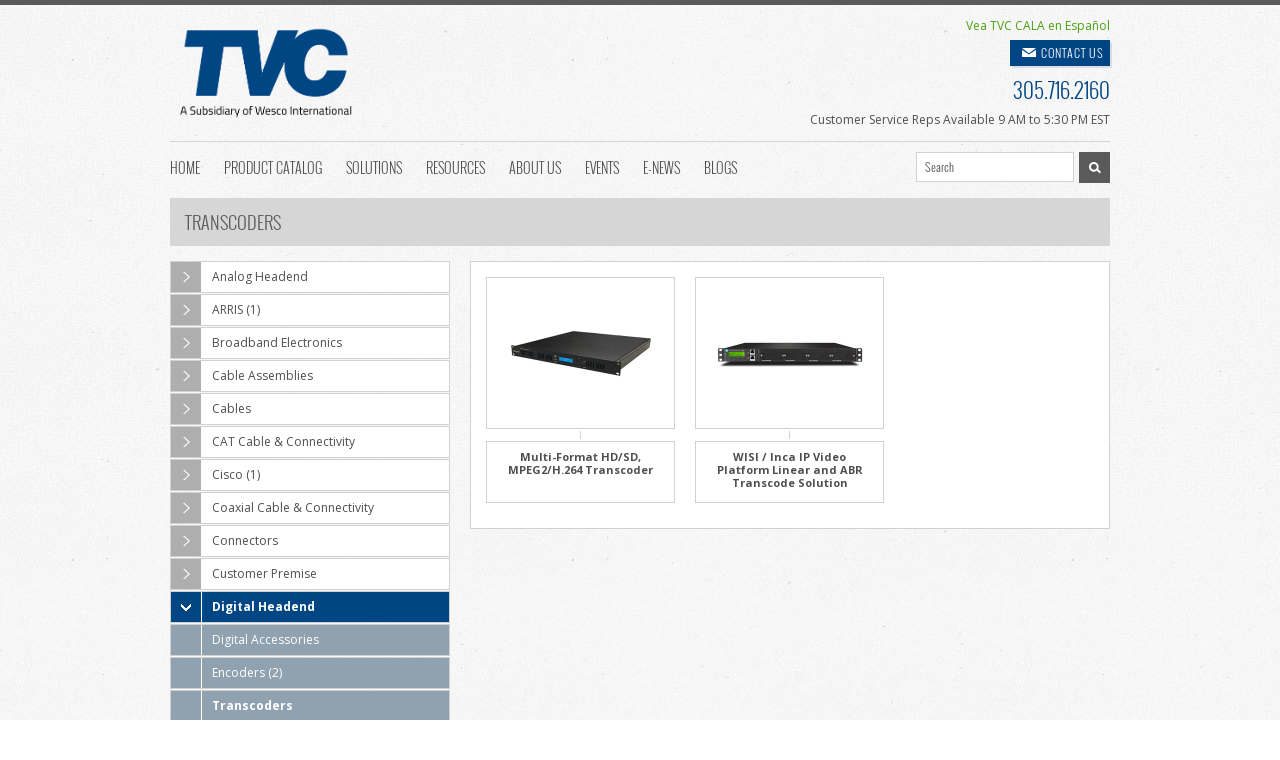

--- FILE ---
content_type: text/html; charset=utf-8
request_url: https://www.tvclatinamerica.com/digital-headend/transcoders/eng/products.aspx
body_size: 11953
content:
<!DOCTYPE html>
<!--[if lt IE 7 ]> <html  class="ie6"> <![endif]-->
<!--[if IE 7 ]>    <html  class="ie7"> <![endif]-->
<!--[if IE 8 ]>    <html  class="ie8"> <![endif]-->
<!--[if (gt IE 8)|!(IE)]><!--> <html> <!--<![endif]-->

<!--[if lt IE 9]>
<div class="styled-box error">
  This website is best viewed with the latest edition of all browsers. For Internet Explorer, use IE 9 or higher.
</div>
<![endif]-->



<head id="Head1"><title>
	Transcoders 
</title><meta charset="utf-8" /><meta name="robots" content="index, follow" /><meta id="META_desc" name="description" content="TVC is your source for your Signal Origination products needs; including transcoders." /><meta name="viewport" content="width=device-width, initial-scale=1, maximum-scale=1" /><link rel="shortcut icon" href="/favicon.ico" />

<!-- CSS begin -->

<link rel="stylesheet" type="text/css" href="/css/style.css" /><link rel="stylesheet" type="text/css" href="/css/skeleton.css" /><link rel="stylesheet" type="text/css" href="/css/jquery.fancybox-1.3.4.css" /><link rel="stylesheet" type="text/css" href="/css/styler.css" />

<!--[if lte IE 8]><link rel="stylesheet" type="text/css" href="/css/ie-warning.css" /><![endif]-->
<!--[if lte IE 9]><link rel="stylesheet" type="text/css" media="screen" href="/css/style-ie.css" /><![endif]-->
<!--[if lte IE 8]><link rel="stylesheet" type="text/css" href="/css/ei8fix.css" /><![endif]-->

<link rel="stylesheet" type="text/css" href="/css/custom.css" />

<!-- CSS end -->
  
<!-- JS begin -->
<script type="text/javascript" src="/js/jquery-1.8.3.min.js"></script>
<script type="text/javascript" src="/js/jquery.easing.1.3.js"></script>
<script type="text/javascript" src="/js/superfish.js"></script>
<script type="text/javascript" src="/js/jquery-ui.min.js"></script>
<script type="text/javascript" src="/js/jquery.jcarousel.js"></script>
<script type="text/javascript" src="/js/jquery.fancybox-1.3.4.pack.js"></script>
<script type="text/javascript" src="/js/jquery.validate.min.js"></script>
<script type="text/javascript" src="/js/jquery.quicksand.js"></script>
<script type="text/javascript" src="/js/main.js"></script>
<script type="text/javascript" src="/js/styler.js"></script>

  <!-- Google tag (gtag.js) -->
<script async src="https://www.googletagmanager.com/gtag/js?id=G-PQZ0Z5J51C"></script>
<script>
  window.dataLayer = window.dataLayer || [];
  function gtag(){dataLayer.push(arguments);}
  gtag('js', new Date());

  gtag('config', 'G-PQZ0Z5J51C');
</script>

<!--[if lt IE 9]>
<script src="https://html5shim.googlecode.com/svn/trunk/html5.js"></script>
<![endif]-->

<script type="text/javascript">

  var _gaq = _gaq || [];
  _gaq.push(['_setAccount', 'UA-773020-8']);
  _gaq.push(['_trackPageview']);

  (function() {
  var ga = document.createElement('script'); ga.type = 'text/javascript'; ga.async = true;
  ga.src = ('https:' == document.location.protocol ? 'https://ssl' : 'http://www') + '.google-analytics.com/ga.js';
  var s = document.getElementsByTagName('script')[0]; s.parentNode.insertBefore(ga, s);
  })();

</script>
  
<!-- JS end --></head>

<body>
	
<!--[if lte IE 7]>
<div id="ie-container">
	<div id="ie-cont-close">
		<a href='#' onclick='javascript&#058;this.parentNode.parentNode.style.display="none"; return false;'><img src='/images/ie-warning-close.jpg' style='border: none;' alt='Close'></a>
	</div>
	<div id="ie-cont-content" >
		<div id="ie-cont-warning">
			<img src='/images/ie-warning.jpg' alt='Warning!'>
		</div>
		<div id="ie-cont-text" >
			<div id="ie-text-bold">
				You are using an outdated browser
			</div>
			<div id="ie-text">
				For a better experience using this site, please upgrade to a modern web browser.
			</div>
		</div>
		<div id="ie-cont-brows" >
			<a href='http://www.firefox.com' target='_blank'><img src='/images/ie-warning-firefox.jpg' alt='Download Firefox'></a>
			<a href='http://www.opera.com/download/' target='_blank'><img src='/images/ie-warning-opera.jpg' alt='Download Opera'></a>
			<a href='http://www.apple.com/safari/download/' target='_blank'><img src='/images/ie-warning-safari.jpg' alt='Download Safari'></a>
			<a href='http://www.google.com/chrome' target='_blank'><img src='/images/ie-warning-chrome.jpg' alt='Download Google Chrome'></a>
		</div>
	</div>
</div>
<![endif]--><form method="post" action="./products.aspx?lang=eng&amp;nav_id=2298&amp;nav_id_2=1807" id="form1">
<div class="aspNetHidden">
<input type="hidden" name="__VIEWSTATE" id="__VIEWSTATE" value="79wH38G+X8yDs+gcEW6yyx7wI301nEAXhA0LAOK+ekSZF+QmJqQAHQVLwO3UI9VZ0z8eOT0vzjFX60LvpnVh4o/9TVKQDup1Ew5tk3qZ3e0gcYXDFby3cUeAJYd1JRaX7OEwwAgdTySTPRwTE/5ETL4SZxbcQxalq2VQ2iIJ3bs+QIYMdN817nCNWz/wNmAkX69E75xkPERYdIFVUWmLPBbKr2saFYkTxWsxEw9f6AdDJHRlmqT++P2wGOkySOMlT8GbgwKoor6Cuwf7S5nqS05UNxfFY4D5Dr3EHJYFe3P9pzT59xlkO23bbvBOjtR89Kc5t/aFkpnQh8agbBIpT+G0wMJQTQgaa/py8fCkJP8lMyEHMMcJzVrRC7UzDZPRC4/oOD0qRUIFDMWszaKyI3agS+dg1K6dW37BcL09SGHLAbhj4icnjk174QwZADgins1OBDq9ixmvc6gcfntce4a4VmbZ0Ym8jVtyMNIsWg/hgpafzee/o3PAy5qSDE1pvXIbkuRza1nr7VguPSScCjVg6QXViJsObZWVLZnCdyExbyIPmdY7MQJAgJ2DEqxKMLJzTX2gQSOe2jrh0+cPyshVwFFiObv0+Zg+iv/vH2+4bdPqicTASaQJwQNz3sIwjMoI5rRaLUNjMKZ2dA9l7Ndm1CeVYmfJOaiBirwqvEvRAXZHw7angVDotNJq3T0UWjNL+e11s0eiHQ8NlhGzx9zQnPak4VmRHK8g15UP1BgMj3skjZar0MOMEsEsKUNbqDN9d40KaP+Sc1MrAS6Fu/vBJiT6EXhmTUw6P0maoigPfcm/lg/Uy0//y+z1klSgl09fiHQa9YFWsp7Eq4VKZPfwkKwhhk2FRJVRT+lCxy1+sJws/o9wzoy2y7dIATMSoWGOSCwjBgG/7gFHzkFrQg7ec0RcEIHfrDu5VC37Y0FKC5y7NBHtAdlvzXtPkKK6/D33+i0HfNBXolVdwAVUXrF3WGibXGU+asngyxcC6IH7OXB8RcOrd2QqB1ap/04GoGfan1hAR4JdLx/Yqa7nExMXK7N6C1RJXQiMcJV2vdA/8ZIL0LAgIzJcVMwB48tncKVNb/jpP+ijem339tiYiA2fe9cYkV4nI2CPbS1Hx4AMpu4tjAbHa2WlVtDRxIGoo9JVJ0lWM14n/4W2+tSy7kmi4quuYgnPZIcKLzF2rhSI2jeb+DZ+3gkgB3hUKx3alp3Ytf1GV5Ut+h/[base64]/GZduZhF3wr/4Z6Eku4Rv0DShHBrcka00nIo0tPjoHS0ss/FnT7FqHCzdjcpGi6dU/j6JSHRvUPuIb2XPi8zkInJkiaUq8ugSLVxnAEKjdqNFMMmtkqRMGbL37bREwGpDs1KzDSxbO/bSlCdPlT+rq7wDdG42/+RPUd6pXCPecVlrzXmmg2MrUyjN+RblfvCyiuO8gbuzytkaQL7JI5vvGfTp5D34HPM5JxVs73SC+17PHY5WlKTd1LO5NfB1Plj6wCLs5FpXzFBroOSEMCbZx0EpltgGIIptg1OkTzrtxDn4m7oMX/mMJM4mn2QUdUt2Qrm8wmVBxJQ0o7gw0lztdb5Cqx4HJfRUmAD/[base64]/5cKTMVaZs1GoOCQ91Ab+1059tY6hna1D+9wAMekjHzVei2Grf+r+2KXHOd77wfQmNRF+fER3VDpngySGbzI9wB1gcCQSOa/PMTZ7guEb8M4A3U2fvMxGqCN2h3N4yGUOGvibC6TFefiOQWksIEIWLVaWey9P1wyVhR8YwrG6cLXUVKt50Mj0459BFKjLI0xCXJF7T3JqXFTt6YBb/o4KZhxJQq7ccmTFmpivvsF8o+IYuDgi/eA0ZmPNolm4qH/R9kfwzG8Bn2JCndYmxtbVCxzk16JdRcqkklxOF2mUy6L6MqiimQcRILiTWbjbAUvRw5qWT5bWbkO+ZSiSJW9nd8UuKPg/1AFi3cmKIWYV2T1JMb+MGZjUaAzZ34WZAeldSiBJSbDYGcE8r+QtshTeL15IZK9Wm7xLTdkXtFSPY04/Oqvf0pjVWxp3O3wEU32TCKL7/uayEuwzji4hJc8CjIkrgLuBmkH/BQSx/U/Q9OdX4ulN75n4t2ioP5CRFZSEKLjG6W6kFzYA2DdJVEDAxh9+U45ORm1re1IFLvYeZynmHUqOQMKSFQe9RgKiwYaiUfzkPLT+tziVoQLFg86nAqeY6KI91fVFbEPmKDEy4uQaIJE2HMU+r1zQC+7YKBqYvqdNDY53XsQcsZ0XHIbj2uY/b1qXdsxy58m5HDDUSHIhdivXZTLuxFPBDad1+3vj3+qjLMQCW3gmpYxy4KcCuZdBRY/oaoglUwR4P3DIiw2hV4oUk0PbllI5XZPACTuOMvjYSMNmb0pHjcAej8TixQMdnN4ngim7mb5f+EsPrNEOM0NyjWOqOkCRBOVS3azc3jqWX/+pwuiUH5yzT4f/p+850JXqzKalbD38myl0Vjuj2dxskFHnsUV8cQy5Ps7+i2oNivrDkij23JK5vDZKxifJX4Es6yuBYVmd3pt9LeKtjjcvw0CbWmFwbeLt0S0iarV1oSRG5UV5vSmUNEAgeYjYqsGA1/OMliCRvAX8otU3DNADWO1K0ZT5GBZmIiWnbm46rm/F7MO117YHgCwFb3FA4BKZ70Vxplh3z2FM013FYj7FY4muJyE2tihWci8KVA+mdfTRANRUsyW/V3U/nEPvMpvylsUIcvgES2vOr2a+tonRL0AxscJ3j0lQolrkFItxeDXgQi5X9LVLr/Q+ghNc8ekSCS5aPdYgfffcbuuAjel91Xk/GCBwSriPQgSczvuELPGJhspLRu5XtktHAra+K6DkBQPXOYkWvjXUcKFXvPnuaJoWpNaeEq3JXKQZRvxBUFn/iUFpc8sRtDX0mao9iW8M506WqqyDzNSLD/Uvzo0Ljfj7Dg8gKA+044ikwC0iM+M0niWsN5PuQQTWWGUgGIzSNq3gqYuJ5ICxR+gRTa14B47nZwO1nGqgMoZPykytDR/3y8RlYYAM9xL6roOBVjKGlB55hvtsvfQYPw6NIuWtwcT2BIkxJOetg8q2IKf7zMlebo1ivgZOzadprZiSBwSltZGb0o4oThfIcrKhifb/1rIju7MkRgMKucrj+Obu0ljN4lnTQc2RrhFVZeAGagMB+T76SezVlaWNpLyw6IUmD+H5NESzh1rOfW/cXxOVPGGIwsYfddbGajt24CCWcSQrgejqUDEgyCD++fZ91ZXE6kCAqubpX3/W4S74SSa+VloiI9RjGOxiaWRW1JS0jLgmEPKsgbQLU6XekzOCiuLwcqCIv9fmFkz1Qzn0NNKJ9OZgs+CRvdgTUESAHMkeATHOx/aurJQG/[base64]/aIDsMD1uRyKyIERuTimDNNU90+0/dJWkcdGFvAPRK2FF4ub+wpBxoDp2aVH3HyUIIL2LI/DQ2zY/wrKULaXhFDxjqh+Xm2Q3/RHuvbmd15jRnlW/MUjrIfOFSn6xK+jptOsJBRBF+Ksg5vOIwBThgy5TpEKPkwMIxg9gHK67RAjxbdjy9xJZZRdlz+8Hi6uYO68VwgAzK13c8tbbaooaIL7mFsovkkyAo2JYVpWzgWPbaIckySX1rLrJZVtwBA+C6Xbr68Eo+yKO3LuiY/TUOryCn0dqbXnZquGk2TsJEOK4HjitXS3Uw6xv/tJd/[base64]/[base64]/3T47LWYJWRubeM1n5+RNL0hoZ88uwIM2UT3IdBGiHBMR/lNJUEq4JHMMZl/qFWW2ZSMvG/zWCxQTgCu9gjXPSo8l6tTab6bqP3CPyaOTFtyZiHyaEpN7+WqnY75lwO2kXZpoGXl91/8bRBjUE4mxK3ksG4xSJf7y1VLPcOIkcPDn5PQ/k8WTIQywqnL44OyKgSCuG6mTBqogx4DcmfBHUCUt4WaHuNwohN3PgkE2Q9GkNTnpqtXW3aoTF5/J3EDWN9GUQqD3Fhaiw79RFjT82Fo/cxBaQki6NWcbS5+lbx3t0T21eJcZYkF9LWFdwB1Sxw1I0pDltZo27bj/beRdJnMh/3v92tY0UmfBE95sKJn/YvCcQv/FXUDm47Hk0VonunhqMZmt8ZvarqHDq4OvUIqhoaRfhJtlycwvUoTrJtmmpFJT8JPm0QfQpzGPVN5F/[base64]/FJUVWFfQDY5WRSceH253QTf3qt0wI7lkKhIWwcYaxPlDp1y0Ks0hPrz5AmB20cEXouGl5EOvUojuNCgxL/6a3vZOnwuQqSVC6y/7+XldU+5ci/Lk2M12RroobJdb5+mtG2nuq3lKRHFDD386HnVMejJ1lG6o+VVImtxdMfWcgzShPG47CrkfbegcjfBlBYmtf6dLn+drWOO1UEtXysI7l4jT88lC9IEs+CMTP3La3uJ4z+UCZ74IPt0Ih8Mf/QJac8tJEOo0yq2tGu/5G4dBFSSSYsE7CswdfRXpaWHXahPA0N609CWrHPFSmjSa2s3cjQW/oVR9EICXZaAbOr8FcXvccWVwr5Bymzhn6Uzvzaie6OWtmdKzxMpJGkG4ROGfQogcVrOds6txALfyuo8f2ldTyOKOZm19C1kpepGZ/W5y/LasksJY6Yd30681RPIqjiDHP5AwSK/49FpW5dk5lv3amjtHQ23RnzkWU4SDu2nwDCASn667KkWEOtc9K9uA+5bzlqA44Z85ZnMnNimr0GmY5vKAsA4GWchT21Djg6Ru2zYDjkOWcdbQPzAX5fviTYFDxABEXpjxS3ZZiBhmulQhBJ2YjSmIzViZoBQhddwOxAwF4QKuXRMGWOaEd2Nya3wNqvZ1sv0pqJ4X/LENb9Ke/JEBWzXkdo/msTBhzMpsCh3+so+XSaKey+2KxZEDcxxZw0XmO/erjsCXQAOB9OTk+R7fxMCXeokpnx1N/XdRA/30fcPHQL/I+JzasJm9JKcvw+RSZ7h4J18rW9zXldpbojUmvnNwcBqFpqPUYYKgtDOKEgWc7VodKguvhZits0a2Zo/0jRu7kBnttH0ZpDw641wYv7vBhBvfRRlpC09yw2uELtVFyxaM8tMTbn7VTkMP5luQhvEeO/OxdYCoB1zLoupDN1Q72nrBKt2NO1VET0f1lfCISeMXBSHmw67gHxSnSzLktL9/ou0iF4m0n4xTXBSJ6b+x511QHmHqBBOQF0AHLbbdOrM/oMnJtEsaPG61DuGKD1xInOv12CJ8s/4xmFb+BbKPpNqPDVSdQFL3CHy+BaNGO/wFUZt34mTQD3OmPDN5sbiRFsADEQa/TRguDMaMBDNvc7+xB2YnlV0bePZ7wcbkzkLY2CNSDRKGqHxECt7be0JBFTi2tglRB0AJcca8Z2Pv/TZdbcDzdlsNSt3n6eoS8T56GD00MzBuAA1TJp3eBB9aIZPh5DNoYAuWSp3MbqWhLnbDPnlnkSVQz1ELJSg4/raUoIdQK+MbK3AsEe7nAzdik/kmr+lYLnoq7t9ISH4nFaNC7G4e6Cue4O4vFz8hS9aVCBgIozpAESipmidLvShDAJ1jzu00jIebQtYcSSGgn9XHKKc75KD4TVnIc7OoTY3j+Yo4MCkUjHWLU/rf8onI77dRyhirWlJ9KyJsZswe0DDlOrB5WW3Cj1rQ77DGqhZgl2QaWV0jshSDUv/2QKSx4w4qE0W4DLIZft5EYd8BuUYsyRzn+EA7v3wW1tFOe3Gtttm8B20xVVnCDCCdPVS9Cea3/jzw0V7hQwhSrbxHvp4FITs+JoRgLvYdF2W3AjG7wNhhgsBzr2SINmG+asmB7dRhcza+hXr/FT6wN35Y4WgflUwhQUZD66m/2ftLwlRwmPLEsanfIe4G66/0897Lld7FNayKIJYj9ZaF7GutKZJwiPVkUyD+kEfjcRBL0jQv3QQ8bgzKFQokqnB0DAluTbtnv0KAsCaRAnAENXVSDjf1UtFC21qCfQ9sIP4OwPdm2jNxBBfE2VSq4nmacVQyc0Fla3PMc31Ejsvq5PU2wJDBA4JhzdUp1pL5JzWWCasJ5w==" />
</div>

<div class="aspNetHidden">

	<input type="hidden" name="__VIEWSTATEGENERATOR" id="__VIEWSTATEGENERATOR" value="AA98EE0D" />
</div>
  
<!-- HEADER -->
<header id="header">
	<div class="container clearfix">
		<div class="sixteen columns ">
				<div id="logo-container">	
					<a href="http://www.tvclatinamerica.com/?lang=eng" id="a_logo" rel="home" title="Home" class="logo"></a>
				</div>
        <div id="contactTop">
          <ul>
            <li class="right-text"><a id="language" href="/products.aspx?lang=spa&amp;nav_id=2298&amp;nav_id_2=1807" style="color:#4B9F13;">Vea TVC CALA en Espa&#241;ol</a></li>
            <li class="right-text" id="contactUsBtn"><a id="a_contactTop" class="button contactUs" href="/contactUs.aspx?lang=eng">CONTACT US</a></li>
            <li class="right-text phNum">305.716.2160</li>
				  </ul>
        </div>
        <div id="contactHrs">
          <ul>
            <li class="right-text">Customer Service Reps Available 9 AM to 5:30 PM EST</li>
				  </ul>
        </div>
		</div>
	</div>
	<div class="container clearfix">
		<div class="sixteen columns nav-border">
			
			<!-- TOP MENU - ENGLISH -->
      <div id="navigation_eng">
	
      <nav id="main-nav">
				<ul class="sf-menu">
					<li><a href="/default.aspx">Home</a></li>
					<li><a href="/broadband-electronics/products.aspx">Product Catalog</a></li>
					<li><a href="/eCommerce.aspx">Solutions</a>
						<ul>
							<li><a href="/eCommerce.aspx">eCommerce</a></li>
							<li><a href="/valueAddedSolutions.aspx">Value Added Solutions</a></li>
							<li><a href="/distServices.aspx">Distribution & Support Services</a></li>
							<li><a href="/profServices.aspx">Professional Services</a></li>
							<li><a href="/techServices.aspx">IP Technical Support</a></li>
							<li><a href="/disasterPrep.aspx">Disaster Preparedness</a></li>
						</ul>
					</li>
          <li><a href="/literature.aspx">Resources</a>
						<ul>
							<li><a href="/literature.aspx">Literature</a></li>
							<li><a href="/videos.aspx">Videos</a></li>
							<li><a href="/careers.aspx">Careers</a></li>
							<li><a href="/creditApp.aspx">Credit Application</a></li>
							<li><a href="/events.aspx">Events</a></li>
							<li><a href="/enews.aspx">E-News</a></li>
						</ul>
					</li>
          <li><a href="/aboutCALA.aspx">About Us</a>
						<ul>
							<li><a href="/aboutCALA.aspx">About TVC CALA</a></li>
							<li><a href="/about.aspx">About TVC</a></li>
							<li><a href="/aboutWesco.aspx">About Wesco</a></li>
							<li><a href="/marathon.aspx">Brands</a>
                <ul>
							    <li><a href="/marathon.aspx">Marathon</a></li>
							    <li><a href="/maxcell.aspx">MaxCell</a></li>
							    <li><a href="/maxspace.aspx">MaxSpace</a></li>
							    <li><a href="/WSE.aspx">White Sands Engineering</a></li>
						    </ul>
              </li>
							<li><a href="/SCTE.aspx">SCTE Foundation</a></li>
						</ul>
					</li>
          <li><a href="/events.aspx">Events</a></li>
          <li><a href="/enews.aspx">E-News</a></li>
					<li><a href="/blogs.aspx">Blogs</a>
						<ul>
							<li><a href="/blogs.aspx?lang=eng&show=WESCO">Wesco News</a></li>
							<li><a href="/blogs.aspx?lang=eng&show=Investor">Investor Room</a></li>
						</ul>
					</li>
			  </ul>
			</nav>
      
      <div class="search-container clearfix">
        <input type="text" class="search-text" name="search" id="search" onblur="if(this.value=='')this.value='Search';" onfocus="if(this.value=='Search')this.value='';" value="Search" />
        <button type="submit" class="search-submit" name="submit"></button>
			</div>
      
</div>

      <!-- TOP MENU - SPANISH -->
      
      
		</div>
	</div>
</header>

<!-- PAGE TITLE -->
<div class="container m-bot-15 clearfix">
	<div class="sixteen columns">
		<div class="page-title-container clearfix">
			<h1 class="page-title">TRANSCODERS</h1>
		</div>	
	</div>
</div>	

<!-- CONTENT -->
<div class="container m-bot-25 clearfix">

	<div class="five columns">

    <!-- PRODUCT CATALOG NAV -->
		<div class="sidebar-item  m-bot-25">
			<div class="blog-categories-container">
				<ul class="blog-categories">

          
              <li id="rep_lev1_li_0"><a href='/analog-headend/eng/products.aspx'><span id="rep_lev1_span_0" class="blog-cat-icon"></span>Analog Headend</a></li>
            
              
            
            
              <li id="rep_lev1_li_1"><a href='/arris-1/eng/products.aspx'><span id="rep_lev1_span_1" class="blog-cat-icon"></span>ARRIS (1)</a></li>
            
              
            
            
              <li id="rep_lev1_li_2"><a href='/broadband-electronics/eng/products.aspx'><span id="rep_lev1_span_2" class="blog-cat-icon"></span>Broadband Electronics</a></li>
            
              
            
            
              <li id="rep_lev1_li_3"><a href='/cable-assemblies/eng/products.aspx'><span id="rep_lev1_span_3" class="blog-cat-icon"></span>Cable Assemblies</a></li>
            
              
            
            
              <li id="rep_lev1_li_4"><a href='/cables/eng/products.aspx'><span id="rep_lev1_span_4" class="blog-cat-icon"></span>Cables</a></li>
            
              
            
            
              <li id="rep_lev1_li_5"><a href='/cat-cable-connectivity/eng/products.aspx'><span id="rep_lev1_span_5" class="blog-cat-icon"></span>CAT Cable & Connectivity</a></li>
            
              
            
            
              <li id="rep_lev1_li_6"><a href='/cisco-1/eng/products.aspx'><span id="rep_lev1_span_6" class="blog-cat-icon"></span>Cisco (1)</a></li>
            
              
            
            
              <li id="rep_lev1_li_7"><a href='/coaxial-cable-connectivity/eng/products.aspx'><span id="rep_lev1_span_7" class="blog-cat-icon"></span>Coaxial Cable & Connectivity</a></li>
            
              
            
            
              <li id="rep_lev1_li_8"><a href='/connectors/eng/products.aspx'><span id="rep_lev1_span_8" class="blog-cat-icon"></span>Connectors</a></li>
            
              
            
            
              <li id="rep_lev1_li_9"><a href='/customer-premise/eng/products.aspx'><span id="rep_lev1_span_9" class="blog-cat-icon"></span>Customer Premise</a></li>
            
              
            
            
              <li id="rep_lev1_li_10" class="active"><a href='/digital-headend/eng/products.aspx'><span id="rep_lev1_span_10" class="blog-cat-icon-active"></span>Digital Headend</a></li>
            
              
                    <li id="rep_lev1_rep_lev2_10_li_0" class="makeBlueBG"><a href='/digital-headend/digital-accessories/eng/products.aspx'><span class="blog-cat-icon-2"></span>Digital Accessories</a></li>
                      
                  
                    <li id="rep_lev1_rep_lev2_10_li_1" class="makeBlueBG"><a href='/digital-headend/encoders-2/eng/products.aspx'><span class="blog-cat-icon-2"></span>Encoders (2)</a></li>
                      
                  
                    <li id="rep_lev1_rep_lev2_10_li_2" class="lev2active"><a href='/digital-headend/transcoders/eng/products.aspx'><span class="blog-cat-icon-2"></span>Transcoders</a></li>
                      
                  
            
            
              <li id="rep_lev1_li_11"><a href='/distribution/eng/products.aspx'><span id="rep_lev1_span_11" class="blog-cat-icon"></span>Distribution</a></li>
            
              
            
            
              <li id="rep_lev1_li_12"><a href='/drop-hardware-1/eng/products.aspx'><span id="rep_lev1_span_12" class="blog-cat-icon"></span>Drop Hardware (1)</a></li>
            
              
            
            
              <li id="rep_lev1_li_13"><a href='/fiber-cable-connectivity/eng/products.aspx'><span id="rep_lev1_span_13" class="blog-cat-icon"></span>Fiber Cable & Connectivity</a></li>
            
              
            
            
              <li id="rep_lev1_li_14"><a href='/headend-1/eng/products.aspx'><span id="rep_lev1_span_14" class="blog-cat-icon"></span>Headend (1)</a></li>
            
              
            
            
              <li id="rep_lev1_li_15"><a href='/headend-rf-management/eng/products.aspx'><span id="rep_lev1_span_15" class="blog-cat-icon"></span>Headend RF Management</a></li>
            
              
            
            
              <li id="rep_lev1_li_16"><a href='/innerduct-conduit/eng/products.aspx'><span id="rep_lev1_span_16" class="blog-cat-icon"></span>Innerduct & Conduit</a></li>
            
              
            
            
              <li id="rep_lev1_li_17"><a href='/marathon/eng/products.aspx'><span id="rep_lev1_span_17" class="blog-cat-icon"></span>Marathon</a></li>
            
              
            
            
              <li id="rep_lev1_li_18"><a href='/maxcell/eng/products.aspx'><span id="rep_lev1_span_18" class="blog-cat-icon"></span>MaxCell</a></li>
            
              
            
            
              <li id="rep_lev1_li_19"><a href='/mobile-networks/eng/products.aspx'><span id="rep_lev1_span_19" class="blog-cat-icon"></span>Mobile Networks</a></li>
            
              
            
            
              <li id="rep_lev1_li_20"><a href='/off-air-broadcast-reception/eng/products.aspx'><span id="rep_lev1_span_20" class="blog-cat-icon"></span>Off-Air Broadcast Reception</a></li>
            
              
            
            
              <li id="rep_lev1_li_21"><a href='/outside-plant-hardware/eng/products.aspx'><span id="rep_lev1_span_21" class="blog-cat-icon"></span>Outside Plant Hardware</a></li>
            
              
            
            
              <li id="rep_lev1_li_22"><a href='/panels/eng/products.aspx'><span id="rep_lev1_span_22" class="blog-cat-icon"></span>Panels</a></li>
            
              
            
            
              <li id="rep_lev1_li_23"><a href='/racks-cabinets/eng/products.aspx'><span id="rep_lev1_span_23" class="blog-cat-icon"></span>Racks & Cabinets</a></li>
            
              
            
            
              <li id="rep_lev1_li_24"><a href='/rf-headend/eng/products.aspx'><span id="rep_lev1_span_24" class="blog-cat-icon"></span>RF Headend</a></li>
            
              
            
            
              <li id="rep_lev1_li_25"><a href='/safety-equipment/eng/products.aspx'><span id="rep_lev1_span_25" class="blog-cat-icon"></span>Safety Equipment</a></li>
            
              
            
            
              <li id="rep_lev1_li_26"><a href='/satellite/eng/products.aspx'><span id="rep_lev1_span_26" class="blog-cat-icon"></span>Satellite</a></li>
            
              
            
            
              <li id="rep_lev1_li_27"><a href='/signal-origination/eng/products.aspx'><span id="rep_lev1_span_27" class="blog-cat-icon"></span>Signal Origination</a></li>
            
              
            
            
              <li id="rep_lev1_li_28"><a href='/test-equipment/eng/products.aspx'><span id="rep_lev1_span_28" class="blog-cat-icon"></span>Test Equipment</a></li>
            
              
            
            
              <li id="rep_lev1_li_29"><a href='/tools/eng/products.aspx'><span id="rep_lev1_span_29" class="blog-cat-icon"></span>Tools</a></li>
            
              
            
            
              <li id="rep_lev1_li_30"><a href='/tools-accessories/eng/products.aspx'><span id="rep_lev1_span_30" class="blog-cat-icon"></span>Tools & Accessories</a></li>
            
              
            
            
              <li id="rep_lev1_li_31"><a href='/underground-products/eng/products.aspx'><span id="rep_lev1_span_31" class="blog-cat-icon"></span>Underground Products</a></li>
            
              
            
            
          
				</ul>
        <p/>
        <ul class="blog-categories">
          <li id="li_search"><a href='/search.aspx?lang=eng'><span class='blog-cat-icon'></span>Advanced Search</a></li>
					<li id="li_suppliers"><a href='/suppliers.aspx?lang=eng'><span class='blog-cat-icon'></span>Suppliers</a></li>
					<li id="li_overstocks"><a href='/overstocks.aspx?lang=eng'><span class='blog-cat-icon'></span>Overstocks & Closeouts</a></li>
				</ul>
			</div>
		</div>
</div>


	
	<div class="eleven columns m-bot-25">
	
	    <div class="content-container-white pad-l-r-5 clearfix">

		    <div id="isoCont" class="isotope row">

                <ul class="clearfix">
    	        
                    
    	                
    	                
                        <li class="in-threes in-column m-top-15 m-bot-5 element-item">
			                <div class="content-container-white">
				                <div class="view view-first pictureHighlight">
					                
					                <center><a href="/digital-headend/svt-series-/eng"><img src="/images/ajax.gif" alt="Loading Image" data-echo="https://www.tvclatinamerica.com/shared-products/SEG-9710661860-9710661860_large.jpg" />
        	                        <noscript><img alt='svt-series' src='https://www.tvclatinamerica.com/shared-products/SEG-9710661860-9710661860_large.jpg' style='border:none;'></noscript></a></center>
        	                        
				                </div>
			                </div>
			                <div class="under-box-bg"></div>		
			                <div class="content-container-white lw-item-text-container prodNameHeight">
				                <p class="name bold"><a href="/digital-headend/svt-series-/eng">Multi-Format HD/SD, MPEG2/H.264 Transcoder</a></p>
				            </div>
	                    </li>
    			        
    			        
	                    
    	                
    	                
                        <li class="in-threes in-column m-top-15 m-bot-5 element-item">
			                <div class="content-container-white">
				                <div class="view view-first pictureHighlight">
					                
					                <center><a href="/digital-headend/4400-modular-series-ip-abr-inca-wisi-video-transcode/eng"><img src="/images/ajax.gif" alt="Loading Image" data-echo="https://www.tvclatinamerica.com/shared-products/wisi-america-4400-modular-series-ip-abr-inca-wisi-video-transcode-inca-ip-video-platformfront-jpeg_med.jpg" />
        	                        <noscript><img alt='ip-video-platform-linear-and-abr-transcode-solution' src='https://www.tvclatinamerica.com/shared-products/wisi-america-4400-modular-series-ip-abr-inca-wisi-video-transcode-inca-ip-video-platformfront-jpeg_med.jpg' style='border:none;'></noscript></a></center>
        	                        
				                </div>
			                </div>
			                <div class="under-box-bg"></div>		
			                <div class="content-container-white lw-item-text-container prodNameHeight">
				                <p class="name bold"><a href="/digital-headend/4400-modular-series-ip-abr-inca-wisi-video-transcode/eng">WISI / Inca IP Video Platform Linear and ABR Transcode Solution</a></p>
				            </div>
	                    </li>
    			        
    			        
	                    
    	            
                </ul>
                
		    </div>

        </div>
        
	</div>
	
</div>

</form>

<!-- FOOTER -->
<footer>
	<div class="footer-content-bg">
		<a class="scrollup" href="#">Go To Top</a>
		<div class="container clearfix">
			<div class="three columns m-bot-25" style="width:300px">
				<div class="clearfix">
					<a href="http://www.tvclatinamerica.com/?lang=eng" id="a_logo_footer" class="logo-footer clearfix" rel="home" title="Home"></a>
				</div>
				<p id="p_footer_text">TVC Communications, a subsidiary of <a href="http://www.wesco.com/" target="_blank">Wesco</a> International, delivers the products and technical support to build today's broadband network infrastructure. We are backed by close working relationships with top suppliers and have a deep understanding of the applications and technology behind the products we sell. TVC has proven itself to be a valued partner to both the broadband cable and telecommunications industries. The strength of our product and brand offerings is unmatched in our industry.</p>
        
			</div>

			<div class="three columns m-bot-25" style="width:300px">
                
<h3 class="caption"><span class="bold">FOLLOW US ON SOCIAL</span></h3>
				<ul id="social-links" class="clearfix" style="margin-top:10px;">
			    <li><a id="youtube-link" target="_blank" title="YouTube" href="https://www.youtube.com/user/TVCCommunications"></a></li>
			    <li><a id="linkedin-link" target="_blank" title="LinkedIn" href="https://www.linkedin.com/company/tvc-communications/"></a></li>
					<h3 class="caption" style="margin-top:20px"><span class='bold'>E-NEWS</span></h3>
					<p>Sign up to get product news and updates delivered to your inbox !</p>
					<p><a id="a_enews_footer" class="button contactUs" href="http://info.tvcinc.com/email-signup-cala" target="_blank">SIGN UP NOW</a></p>
			  </ul>
			</div>
			<div class="three columns m-bot-25" style="width:300px">
				<h3 class="caption"><span class='bold'>CONTACT</span> INFO</h3>
				<p>Customer Service Representatives are available from 9 AM to 5:30 PM EST.</p>
				<div title="Location" class="icon_loc"><b>Headquarters</b><br />2105 N.W. 102nd Avenue<br />Miami, FL 33172</div>
				<div title="Phone" class="icon_phone">305.716.2160</div>
				<div title="Email" class="icon_mail"><a href="mailto:tvcincwebmaster@tvcinc.com" class="emailInFooter">tvcincwebmaster@tvcinc.com</a></div>	
				
			</div>
		</div>
	</div>
	<div class="footer-copyright-bg">
		<div class="container clearfix">
			<div class="eight columns">
				<nav class="clearfix" id="footer-nav">
					<ul class="footer-menu">
						<li><a id="a_home_footer" href="http://www.tvclatinamerica.com/?lang=eng">HOME</a></li>
						<li><a id="a_about_footer" href="/about.aspx?lang=eng">ABOUT US</a></li>
						<li><a id="a_contact_footer" href="/contactUs.aspx?lang=eng">CONTACT US</a></li>
						<li><a id="a_privacy_footer" href="/privacy.aspx?lang=eng">PRIVACY POLICY</a></li>
						<li><a id="a_siteMap_footer" href="/siteMap.aspx?lang=eng">SITE MAP</a></li>
					</ul>
				</nav>
			</div>
			<div class="eight columns right-text">&copy; TVC Communications, a subsidiary of Wesco International</div>
		</div>
	</div>
</footer>	

<script src="/js/isotope.pkgd.js" type="text/javascript"></script>
<script src="/js/echo.js" type="text/javascript"></script>

<script type="text/javascript">

    var $container = $('.isotope').isotope({
        itemSelector: '.element-item',
        layoutMode: 'fitRows'
    });
    
    echo.init({
        offset: 100,
        throttle: 100,
        unload: false
    });

    $container.isotope('on', 'layoutComplete',
        function(laidOutItems) { echo.render(); }
    );
    
</script>	

</body>
</html>		

--- FILE ---
content_type: text/css
request_url: https://www.tvclatinamerica.com/css/style.css
body_size: 15498
content:
@import url('reset.css');
@import url('font-awesome.css');
@import url('font-oswald.css');
@import url(https://fonts.googleapis.com/css?family=Open+Sans:300italic,400italic,700italic,400,700,300);

.picture, .pictureLogo, .picturePadd { position: relative; overflow: hidden; }
.picture img { width: 40%; float:right; margin-left:7px; margin-bottom:5px; }
.pictureLogo img { max-width: 75%; float:left; max-height:100px; }
.picturePadd img { width: 40%; float:left; margin-right:7px; }

.pictureList img { width: 40%; float:right; margin-left:7px; margin-bottom:5px; }
.pictureLit img { width: 50%; float:right; margin-left:7px; margin-bottom:5px; }
.pictureListSM img { max-height:100px; float:right; margin-left:7px; margin-bottom:5px; }

.picture img.rounded, .roundImg, .pictureVideo img.rounded, .pictureList img.rounded, .pictureListSM img.rounded, .pictureHighlight img.rounded { -webkit-border-radius: 5px; -moz-border-radius: 5px; border-radius: 5px; }

.pictureVideo img { max-height:150px; }
.pictureHighlight { height:150px; vertical-align:top; }
.pictureHighlight img { max-width:200px; max-height:150px; }
.blogHeight {min-height:160px; padding-top:15px;}

.align-center { text-align:center;}
.align-right { text-align:right;}
.paddLeft25 {padding-left:25px;}
.paddTop10 {padding-top:10px;}
.paddTop20 {padding-top:20px;}
.paddBot20 {padding-bottom:20px;}
.videoHeight {height:30px; vertical-align:top;}
.suppHeight {height:50px; vertical-align:top;}
.bottHeight {height:95px; vertical-align:top;}
.borderBottomLit { border-bottom:solid 1px #686868; padding-bottom:5px;}
.addressHeight {height:90px; vertical-align:top;}
.requireMe { font-weight:bold; color: #FF0000;}
.eventHeight {height:95px; vertical-align:top;}
.prodNameHeight {height:60px;}
.prodDetailHeight {min-height:310px;}
.prodNameHeight p {font-size:11px; line-height:13px;}
.makeblue {color:#004685;}
.padd10 {padding:10px;}

.carouFredSel .slide { float: left; }
.brands a { display: block; float: left; }
.brands a img { float: none; }
.brands img { float: left; }

.italic {font-style:italic}

body {
	font-size: 12px;
	line-height: 18px;
	color: #4f4f4f;
	font-family: 'Open Sans', Arial, Helvetica, sans-serif;
	font-weight: normal;
	background-color: #fff;
	background: url(/images/bg-body.jpg) repeat scroll 0 0 transparent;
	-webkit-font-smoothing: antialiased !important;
	-webkit-text-size-adjust: 100% !important;
}
.bold {
	font-weight:bold;
}
::selection
{
	color: white;
	background-color: #4B9F13;
}
::-moz-selection  
{
	color: white;
	background-color: #4B9F13;
}

/* HEADER
================================================== */
#header {
	border-top-width: 5px;
	border-top-style: solid;
	border-top-color: #5a5a5a;
}
/******SOCIAL LINKS******/
ul#social-links {
	margin: 0;
	padding:0;
	float:left;
	margin-top: 30px;
}
ul#social-links li {
    display: inline-block;
    list-style: none outside none;
	margin-left:2px;
}
ul#social-links li:first-child {
	margin-left:0;
}
#youtube-link, #facebook-link, #skype-link, #twitter-link, #flickr-link, #vimeo-link, #dribbble-link, #linkedin-link, #rss-link, #googleplus-link, #pintrest-link  {
	height:24px;
	width:24px;
	display:block;
	background-color:#004685;
	background-repeat: no-repeat;
	background-position: left top;
	transition:all 0.3s; 
	-webkit-transition: all 0.3s; 
	-o-transition: all 0.3s; 
	-moz-transition: all 0.3s; 
	-ms-transition: all 0.3s;
}
#youtube-link:hover, #facebook-link:hover, #skype-link:hover, #twitter-link:hover, #flickr-link:hover, #vimeo-link:hover, #dribbble-link:hover, #linkedin-link:hover, #rss-link:hover, #googleplus-link:hover, #pintrest-link:hover {
	background-color:#4B9F13;
}
#youtube-link {
	background-image: url(/images/youtube.png);
}
#facebook-link {
	background-image: url(/images/facebook.png);
}
#skype-link {
	background-image: url(/images/social/skype.png);	
}
#twitter-link {
	background-image: url(/images/twitter.png);
}
#flickr-link {
	background-image: url(/images/social/flickr.png);
}
#vimeo-link {
	background-image: url(/images/social/vimeo.png);
}
#dribbble-link {
	background-image: url(/images/social/dribbble.png);
}
#linkedin-link {
	background-image: url(/images/linkedin.png);	
}
#rss-link {
	background-image: url(/images/social/rss.png);
}
#googleplus-link {
	background-image: url(/images/googleplus.png);
}
#pintrest-link {
	background-image: url(/images/social/pintrest.png);
}

/* SEARCH
================================================== */
.search-container{
    float: right;
	margin-top: 10px;
	margin-bottom:10px;
}
.search-text {
	border: 1px solid #d1d1d1 !important;
	color: #4f4f4f !important;
	display: block !important;
	float: left !important;
	margin: 0 !important;
	font-style: normal !important;
	margin-right: 5px !important;
	background-attachment: scroll;
	background-color: #FFF;
	background-image: none;
	background-repeat: repeat;
	background-position: 0 0;
	width: 140px;
	font-family: 'OswaldLight', Arial, Helvetica, sans-serif;
}
.search-submit {
	margin: 0;
	padding: 0;
	width: 31px;/*32*/
	height: 31px;
	border: medium none;
	background-image: url(/images/search-submit.png);
	background-repeat: no-repeat;
	background-position: center center;
	transition: all 0.3s;
	-webkit-transition: all 0.3s;
	-o-transition: all 0.3s;
	-moz-transition: all 0.3s;
	-ms-transition: all 0.3s;
	background-attachment: scroll;
	background-color: #5a5a5a;
}
.search-submit:hover {
	background-color: #4B9F13;
	cursor:pointer;
}

/* LOGO
================================================== */
#logo-container {
	float:left;
	margin-bottom: 15px;
    margin-top: 15px;
}
.logo {
	width:259px;
	height:105px;
	float:left;
	background-image: url(/images/tvclogo.png);
	background-size: contain;
	background-repeat: no-repeat;
	background-position: left top;
}
/************************/
.nav-border {
	border-top: 1px solid #d6d6d6;	
}

/* MAIN MENU
================================================== */
#main-nav {
	float:left;
}
nav#main-nav select {
	display:none; /* for mobile */
}

#main-nav ul {
	margin: 0;
	padding: 0;
}
#main-nav li {
    float: left;
    list-style: none outside none;
    margin: 0;
}
#main-nav ul li li:first-child {
	border-top:none;
}
#main-nav .current > a {
	color:#5a5a5a;
	margin-top:-1px;
	border-top: 3px solid #4B9F13;
	padding-top:17px;
}
#main-nav .current li.current a, #main-nav .current li.current li.current a {
	color:#5a5a5a;
	margin-top:0;
	border-top: none;
	padding-top:12px;
	background-color:#d6d6d6;/**/
}
#main-nav a:hover {
	text-shadow: none;
	color:#5a5a5a;
}
#main-nav a {
	color: #4f4f4f;
	display: block;
	font-size: 14px;
	position: relative;
	text-decoration: none;
	transition: all 0.3s;
	-webkit-transition: all 0.3s;
	-o-transition: all 0.3s;
	-moz-transition: all 0.3s;
	-ms-transition: all 0.3s;
	padding-top: 19px;
	padding-bottom: 0px;
}
#main-nav ul.sf-menu li:first-child a {
	margin-left: 0;
}
.sf-menu li > a {
	padding-bottom:0 !important;
	text-transform: uppercase;
	margin-right:12px ;
	margin-left: 12px ;
	font-family: 'OswaldLight', Arial, Helvetica, sans-serif;

}
/*** ESSENTIAL STYLES ***/
.sf-menu, .sf-menu * {
	margin: 0;
	padding: 0;
	list-style:	none;
}
.sf-menu {
	line-height: 1.0;
}
.sf-menu ul {
	position: absolute;
	top: -999em;
	margin-top: 0px !important;
	margin-left: 10px !important;
}
#main-nav ul.sf-menu li:first-child ul {
	margin-left: 0px !important;
}
.sf-menu ul ul {
	margin: 0 !important;
}
.sf-menu ul li {
	width: 205px;
}
.sf-menu li:hover {
	visibility: inherit; /* fixes IE7 'sticky bug' */
}
.sf-menu li {
	float: left;
	position: relative;
}
.sf-menu a {
	display: block;
	position: relative;
}
.sf-menu li:hover ul,
.sf-menu li.sfHover ul {
	left: 0;
	top: /*5.5em*/40px; /* match top ul list item height */
	z-index: 99;
	text-shadow:none;
}
ul.sf-menu li:hover li ul,
ul.sf-menu li.sfHover li ul {
	top: -999em;
}
ul.sf-menu li li:hover ul,
ul.sf-menu li li.sfHover ul {
	left: 205px  !important; /* match ul width */
	top: 0;
}
ul.sf-menu li li:hover li ul,
ul.sf-menu li li.sfHover li ul {
	top: -999em;
}
ul.sf-menu li li li:hover ul,
ul.sf-menu li li li.sfHover ul {
	left: 100em; /* match ul width */
	top: 0;
}
.sf-menu li li  {
	margin: 0 !important;
	background: #f0f0f0;
	border-top: 1px solid #d6d6d6;
}
#main-nav .current li.current li a{
    background-color: #f0f0f0;
    color: #686868;
}
.sf-menu li li a {
	font-family: 'Open Sans', Arial, Helvetica, sans-serif;
	text-transform: none !important;
	text-shadow: none !important;
	font-size: 12px !important;
	padding-left:15px !important;
	padding-top: 12px !important;
	padding-bottom: 12px !important;
	margin-right:0px ;
	margin-left: 0px ; /*14*/
}
.sf-menu li li a:hover{
	color: #FFFFFF !important;
	background: #004685 !important;
}
.sf-menu li a:hover{
	color: #004685 !important;
}
#main-nav ul.sf-menu li ul {
	border-right: 1px solid #fff;
	border-bottom: 1px solid #fff;
	box-shadow:2px 2px 0 rgba(0,0,0, 0.1);
}


/* 3 BLOCKS
================================================== */
.box-main-container {
	background-color:#FFFFFF;
	border:1px solid #c4c4c4;
	position:relative;
	
   -webkit-transition: box-shadow 0.3s ease-in-out 0s;
   -moz-transition: box-shadow 0.3s ease-in-out 0s;
   -o-transition: box-shadow 0.3s ease-in-out 0s;
   -ms-transition: box-shadow 0.3s ease-in-out 0s;
   transition: box-shadow 0.3s ease-in-out 0s;
	
}
.block3-container {
	padding-left:15px;
}
.box-main-container .img-holder {
	padding-bottom: 20px;
    padding-top: 30px;
}
.img-holder.seo {
	background-image: url(/images/icon-seo.png);
	background-repeat: no-repeat;
	background-position: center center;
	height: 60px;
}
.img-holder.comp {
	background-image: url(/images/icon-comp.png);
	background-repeat: no-repeat;
	background-position: center center;
	height: 60px;
}
.img-holder.gears {
	background-image: url(/images/icon-gears.png);
	background-repeat: no-repeat;
	background-position: center center;
	height: 60px;
}
.box3-cont .box-number {
	position:absolute;
	left: -10px;
    top: -25px;
	display:inline-block;
	background-color:#4B9F13;
	color: #fff;
	font-family: 'OswaldLight', Arial, Helvetica, sans-serif;
	font-size: 15px;
	line-height: 36px;
	padding-top: 0px;
	padding-right: 7px;
	padding-bottom: 0px;
	padding-left: 7px;
	border-bottom: 1px solid #FFFFFF;
    border-right: 1px solid #FFFFFF;
    box-shadow: 2px 2px 0 rgba(0, 0, 0, 0.1);
}
.block3-container h3 {
	color:#5a5a5a;
	font-family: 'OswaldLight', Arial, Helvetica, sans-serif;
	font-size: 20px;
	line-height: 20px;
	text-align:center;
	margin-bottom:20px;
}
.box-main-container:hover {
	box-shadow:0px 2px 5px #818d98;
	
   -webkit-transition: box-shadow 0.3s ease-in-out 0s;
   -moz-transition: box-shadow 0.3s ease-in-out 0s;
   -o-transition: box-shadow 0.3s ease-in-out 0s;
   -ms-transition: box-shadow 0.3s ease-in-out 0s;
   transition: box-shadow 0.3s ease-in-out 0s;
}
.under-box-bg {
	height: 12px;
	background-image: url(/images/under-box-bg.png);
	background-repeat: no-repeat;
	background-position: center center;	
}
.box-text-container {
	position:relative;
	background-color: #fff;
	border: 1px solid #d1d1d1;
	text-align: center;
	padding-top: 12px;
	padding-right: 15px;
	padding-bottom: 12px;
	padding-left: 15px;
}
.box-text-container h5{
	font-size:12px;
	line-height:19px;
}
a.r-m-plus-small {
	position:absolute;
	right:10px;
	bottom:-10px;
	display: block;
	height:19px;
	width:19px;
	background-color: #5a5a5a;
	background-image: url(/images/plus.png);
	background-repeat: no-repeat;
	background-position: center center;	
}
a.r-m-plus-small:hover {
	background-color: #4B9F13;
}

/* BUY NOW
================================================== */
.buy-now-text-container {
	float:left;
	width:747px;
	background-color: #fff;
	border: 1px solid #d1d1d1;
	padding:15px;
}
.buy-now-text-container h2{
	font-family: 'OswaldLight', Arial, Helvetica, sans-serif;
	font-size:25px;
	color:#5a5a5a;
}
.side-box-bg {
	height:25px;
	width: 12px;
	float:left;
	background-image: url(/images/side-box-bg.png);
	background-repeat: no-repeat;
	background-position: center center;	
}
.side-box-bg.buy-now {
	height:98px;
	width: 12px;
	float:left;
	background-image: url(/images/side-box-bg.png);
	background-repeat: no-repeat;
	background-position: center center;	
}
.button-buy-container {
	float:left;
	margin-top: 23px;
}

/* LATEST WORK
================================================== */
.p-10 {
	padding:10px;
}
.caption-text-container {
	float:left;
	padding-bottom: 7px;
	margin-bottom: -1px;
	font-size:16px;
	color:#5a5a5a;
	font-weight:lighter;
	font-family: 'OswaldLight', Arial, Helvetica, sans-serif;
	border-bottom:3px solid #4B9F13;
}
.caption-main-container{
	padding: 0px;
	border-bottom: 1px solid #d1d1d1;
}
.jcarousel-scroll {
	float: right;
	margin-bottom: -1px;
    margin-top: 2px;
}
.jcarousel-next {
	width:9px;
	height:12px;
	display:block;
	float:right;
	padding: 7px 9px;
	background-color:#5a5a5a;
	background-image: url(/images/next-small.png);
	background-repeat: no-repeat;
	background-position: center center;
	cursor: pointer;	
	transition: all 0.3s ease 0s;
	-webkit-transition-duration: 0.3s;
    -webkit-transition-timing-function: ease;
}
.jcarousel-next:hover, .jcarousel-prev:hover {
	background-color:#4B9F13;
	transition: all 0.3s ease 0s;
	-webkit-transition-duration: 0.3s;
    -webkit-transition-timing-function: ease;	
}
.jcarousel-prev {
	width:9px;
	height:12px;
	display:block;
	float:left;
	padding: 7px 9px;
	background-color:#5a5a5a;
	background-image: url(/images/prev-small.png);
	background-repeat: no-repeat;
	background-position: center center;
	cursor: pointer;
	    transition: all 0.3s ease 0s;
	-webkit-transition-duration: 0.3s;
    -webkit-transition-timing-function: ease;
}
/*****************************************/
.content-container-white {
	background-color: #fff;
    border: 1px solid #d1d1d1;
}
.view {
    cursor: default;
   /* margin-bottom: 9px;*/
    overflow: hidden;
    position: relative;
    text-align: center;
	line-height:1;
}

/*************************************/
.lw-text-container {
	padding:10px;
}
.lw-text-container p{
	padding:0px;
	margin:0px;
}
.lw-a-container {
	text-align:right;
}
.lw-item-container {
	background-color: #fff;
	border: 1px solid #d6d6d6;
	border-radius:3px;
}
.lw-item-caption-container {
	font-family: 'OswaldLight', Arial, Helvetica, sans-serif;
	text-align: center;
	margin-top: 10px;
	margin-bottom: 12px;
	font-size: 16px;
	color: #FFFFFF;	
	background-color:#004685;
}
.lw-item-caption-container a {
	color: #FFFFFF;	
}
.lw-item-text-container {
	text-align: center;
}
.lw-item-text-container p {
	margin: 8px 15px;
}
.jcarousel {
    position: relative;
    overflow: hidden;
}

.jcarousel ul {
    width: 20000em;
    position: absolute;
    list-style: none;
    margin: 0;
    padding: 0;
}

/* NEWSLETTER
================================================== */
.newsletter-container {
	background-color: #f1f1f1;
	border: 1px solid #d6d6d6;
	border-radius:3px;
}
.nl-img-container {
	float: left;
	padding-top: 23px;
	padding-right: 20px;
	padding-bottom: 17px;
	padding-left: 20px;	
}
.nl-text-container {
	float:left;
}

.nl-form-part-container {
    float: left;
	padding: 15px;
	background-color: #FFFFFF;
    border: 1px solid #D1D1D1;
}
.nl-text {
	padding: 5px;
	text-align:center;
}
.nl-text-container .caption {
	float:left;
    padding-top: 22px !important;
	padding-left: 18px !important;
}
.nl-text-container.part {
	width: 160px;
	height:62px;
	background-color: #FFFFFF;
    border: 1px solid #D1D1D1;
}
.nl-form-container {
	float:left;
	height:62px !important;
}
.newsletterform input{
	width:180px;
}
.caption {
	font-family: 'OswaldLight', Arial, Helvetica, sans-serif;
	color: #5a5a5a;
    font-size: 16px;
	line-height:18px;
    padding-bottom: 7px;
    padding-top: 6px;
	font-weight:lighter;
}
input, textarea, select {
	font-size: 12px;
	line-height: 18px;
	color: #4f4f4f;
	font-family: 'Open Sans', Arial, Helvetica, sans-serif;
	font-weight: normal;
	
	margin: 0;
	outline: medium none;
	border: 1px solid #d6d6d6;
    padding: 5px 8px 5px 8px;
}
.nl-form-container input {
	padding-bottom:5px;
	padding-top:5px;
}
.nl-img-container img {
	height:17px;
	width:24px;
}
.side-box-bg.news-letter {
	height:64px;
}
form.newsletterform button.button {
	margin-top:6px;
}

/* LATEST POSTS
================================================== */ 
.lp-item-text-container {
	position: relative;
    text-align: center;
	margin-bottom: 10px;
}
.lp-item-text-container p {
    margin: 8px 10px;
}
.lp-date-container {
	font-family: 'OswaldLight', Arial, Helvetica, sans-serif;
	color:#686868;
	font-size:11px;
	margin-top: 3px;
}
.lp-item-caption-container {
    color: #373737;
    font-family: 'OswaldLight',Arial,Helvetica,sans-serif;
    font-size: 16px;
    margin-top: 0;
    padding-bottom: 12px;
	padding-bottom: 7px;
    text-align: center;
	margin-top: 10px;
}
.lp-item-caption-container a {
    color: #5A5A5A;
}
.lp-item-caption-container a:hover {
    color: #4B9F13;
}

/* OUR CLIENTS
================================================== */ 
.bw-wrapper {
    position:relative;
    display:block;
}
ul.our-clients-container{
	padding:0;
	margin:0;
}
.our-clients-container li {
	display: block;
	float: left;
	overflow: hidden;
	position: relative;
	margin-right: 10px;
	margin-left: 10px;    /*width: 187px;*/
}
.bw-wrapper {
	width:150px;
	height:70px;
}

/* TABS
================================================== */ 
.tabs-nav {
    list-style: none outside none;
    margin: 0;
    overflow: hidden;
    padding: 0;
    width: 100%;
	margin-bottom: 1px;
}
.tabs-nav li {
    line-height: 32px;
    margin: 0;
	padding: 0;
    overflow: hidden;
    width:50%;
}
.tabs-nav li a {
	color: #686868;
	display: block;
	outline: medium none;
	text-decoration: none;
	background-color: #e7e7e7;
	padding: 0;
	border:1px solid #d1d1d1;
	border-left:none;
	margin-top: 0;
	margin-right: 0;
	margin-left: 0;
	padding-top: 0;
	padding-right: 16px;
	padding-bottom: 0;
	padding-left: 16px;
}

.tabs-nav li:first-child a {
    border-left: 1px solid #d1d1d1;
}
.tabs-nav li a:hover, .tabs-nav li.active a {
    background-color: #f4f4f4;
}
.tabs-nav li.active a {
	color:#5a5a5a;
	background-color: #fff;
}
.tabs-container {
	margin: -1px 0;
	overflow: hidden;
	width: 100%;
    border: 1px solid #d1d1d1;
    background-color: #fff;
}
.tab-content {
	padding-top: 0px;
	padding-bottom: 0px;
}
.tab-content p {
	padding-right: 15px;
}
.tab-post-container {
	margin:0;
	padding:0;	
}
.tab-post-container.text p {
	padding-left: 15px;
	padding-right: 15px;
}
.tab-post-container li{
    border-top: 1px solid #d1d1d1;
}
.tab-post-container li:first-child{
    border-top: none;
}
.lp-img-cont {
	width:75px;
}
.lp-title-cont {
	width:155px;
}

/* TESTIMONIALS
================================================== */
.quote-content {
	position:relative;
	display:inline-block;
	margin-right:1px;
	margin-left:1px;
}
.quote-content:before, .quote-content:after{
	content:'';
	position:absolute;
}
.t1{
background:#fff;
border:1px solid #d1d1d1;
}
.t1:before{
	bottom:-5px;
	left:25px;
	width:20px;
	height:10px;
	-webkit-transform:rotate(-45deg) skewX(-45deg);
	-moz-transform:rotate(-45deg) skewX(-45deg);
	-o-transform:rotate(-45deg) skewX(-45deg);
	-ms-transform:rotate(-45deg) skewX(-45deg);
	background:#fff;
	z-index:-1;
	border:1px solid #d1d1d1;
}
.t1:after{
	left:29px;
	bottom:-1px;
	width:12.5px;
	height:1px;
	background:#fff;
}
/****************/
.testimonials {
	position:relative;
}
.quote-content {
	background-image: url(/images/quote.png);
	background-repeat: no-repeat;
	background-position: 15px 15px;
}
.quote-content p{
	margin: 14px 14px 16px 46px;
	font-style: italic;
}
.quote-author {
	position: relative;
	left: 15px;
	margin-top: 20px;
}
.quote-author-description {
	display: block;
	color: #aaa;
	font-size: 11px;
}
.author-testimonial {
	display: inline;
	
	font-size: 14px;
	font-family: 'OswaldLight', Arial, Helvetica, sans-serif;
}

/* PAGE TITLE
================================================== */
.page-title-container {
	background-color:#d6d6d6;
}
.page-title {
	float: left;
	color:#5a5a5a;
	font-family: 'OswaldLight', Arial, Helvetica, sans-serif;
	font-size:18px;
	line-height:18px;
	margin-bottom:0;
	padding:15px; 
}
.page-title .sub-title{
	color:#686868;
}

/* 404
================================================== */
.error404-text {
	text-align:center;
	color:#5a5a5a;
	font-family: 'OswaldLight', Arial, Helvetica, sans-serif;
	font-size:30px;
	line-height:30px;
	margin-bottom: 25px;
    margin-top: 25px;
}
.error404-numb {
	color:#909090;
	text-align:center;
	font-family: 'OswaldLight', Arial, Helvetica, sans-serif;
	font-size:250px;
	line-height:250px;
	margin-bottom: 40px;
    margin-top: 30px;
}
.error404-main-text h2 {
	text-align:center;
	font-family: 'OswaldLight', Arial, Helvetica, sans-serif;
	font-size:30px;
	line-height:30px;
	padding-bottom: 15px;
    padding-top: 20px;
	padding-left: 15px;
    padding-right: 15px;
}

/* CONTACT
================================================== */
.google-map {
	padding-bottom:60%;
}
.google-map-container img {
    max-width: none !important;
}
.contant-container-caption {
	font-family: 'OswaldLight', Arial, Helvetica, sans-serif;
	text-align: center;
	margin-top: 0px;
	margin: 12px 15px;
	font-size: 16px;
	color: #373737;	
}
.padding-cont-15{
	padding-bottom: 15px;
    padding-left: 15px;
    padding-right: 15px;
}
.padding-all-15 {
	padding: 15px;
}
.padding-l-t-15 {
	padding: 15px 0 0 15px;
}
.padding-l-r-15 {
	padding: 0 15px 0 15px;
}
.padding-cont-15 p{
	margin-bottom:0;
}

.title-block, .title-widget {
	color:#004685;
	font-size:17px;
	font-family: 'OswaldLight', Arial, Helvetica, sans-serif;
	margin-bottom: 0;
    padding: 4px 13px 5px 0px;
    font-weight:300;
}
.title-block-bold {
	color:#004685;
	font-size:17px;
	font-family: 'OswaldLight', Arial, Helvetica, sans-serif;
	margin-bottom: 0;
    padding: 5px 0px 5px 0px;
    font-weight:bold;
}
.title-widget { 
	line-height:18px;
	margin:12px;
	padding:0;
}
ul.contact-info-page {
	margin:0;
	padding:0;
}
ul.contact-info-page li {
	border-top:1px solid #d1d1d1;
}
ul.contact-info-page li:first-child {
	border-top:none;
}
.contact-info-page .icon_loc {
    background: url(/images/icon_footer_loc.png) no-repeat scroll 15px 13px transparent;
    margin-bottom: 10px;
    padding: 10px 15px 0 45px;
}
.contact-info-page .icon_phone {
    background: url(/images/icon_footer_phone.png) no-repeat scroll 15px 14px transparent;
    margin-bottom: 10px;
    padding: 10px 15px 0 45px;
}
.contact-info-page .icon_mail {
    background: url(/images/icon_footer_mail.png) no-repeat scroll 15px 14px transparent;
    line-height: 24px;
    margin-bottom: 10px;
    padding: 10px 15px 0 45px;
}

/* CONTACT FORM
================================================== */
.contact-form-container {
	padding-top:15px;
}
#contact-form, #comment-form {
	margin-top:7px;
}
#contact-form label, #comment-form label{
	visibility:hidden;
	display:none;
}
.field-1-1 textarea{
	width:600px;
	-moz-box-sizing: border-box; 
	-webkit-box-sizing: border-box;
	-o-box-sizing: border-box;
    box-sizing: border-box;
}
.field-1-3 input, .field-1-3 select {
	width:100%;
	margin-right:20px;
	-moz-box-sizing: border-box; 
	-webkit-box-sizing: border-box;
	-o-box-sizing: border-box;
    box-sizing: border-box;
}

/* ALERT BOXES 
================================================== */
.iconed-box.error:before {
    background-position: -36px center;
}
.iconed-box.success:before {
    background-position: 0 center;
}
.iconed-box.info:before {
    background-position: -72px center;
}
.iconed-box.notice:before {
    background-position: -108px center;
}
.iconed-box:before {
	height: 100%;
	left: 10px;
	max-height: 80px;
	top: 0;
	width: 36px;
	background-attachment: scroll;
	background-color: transparent;
	background-image: url(/images/box-icons.png);
	background-repeat: no-repeat;
	background-position: 0 0;
}
.iconed-box:before {
    content: "";
    position: absolute;
}
.styled-box.success {
    background: none repeat scroll 0 0 #EDFFD7;
    border-color: #80c080;;
	color:#32a432;
}
.styled-box.error {
    background: none repeat scroll 0 0 #fdebeb;
    border-color: #ffa7a1;
	color:#e17585;
}
.styled-box.info {
    background: none repeat scroll 0 0 #E2F1FF;
    border-color: #73bfe4;
	color:#4ac2f3;
}
.styled-box.notice {
    background: none repeat scroll 0 0 #FFFFEE;
    border-color: #fbc778;
	color:#ff9900;
}
.styled-box {
	background: none repeat scroll 0 0 #FFFFFF;
	border-top-width: 1px;
	border-right-width: 1px;
	border-bottom-width: 1px;
	border-left-width: 3px;
	border-top-style: solid;
	border-right-style: solid;
	border-bottom-style: solid;
	border-left-style: solid;
	border-top-color: #D6D6D6;
	border-right-color: #D6D6D6;
	border-bottom-color: #D6D6D6;
	border-left-color: #D6D6D6; 
}
.styled-box {
	margin-bottom: 15px;
	position: relative;
	padding-top: 10px;
	padding-right: 20px;
	padding-bottom: 10px;
	padding-left: 20px;
}
.demo .styled-box {
	padding-top: 20px;
	padding-bottom: 20px;	/*margin-bottom: 20px;*/
}
.iconed-box {
    padding-left: 60px;
}
#contact-form .iconed-box {
    padding-left: 60px;
	width:220px;
	-moz-box-sizing: border-box; 
	-webkit-box-sizing: border-box;
	-o-box-sizing: border-box;
    box-sizing: border-box;
}

/* BLOG
================================================== */
.blog-info-container {
	margin-top:1px;
}
.blog-info-container ul {
	margin: 0;
    padding-bottom: 0;
	padding-left:10px;
	padding-right:10px;
}
.blog-info-container ul li {
    font-size: 11px;
	line-height:14px;
    margin: 0;
}
.blog-info-container ul li.date {
	display: block;
	float: left;
	padding: 10px 20px;
	background-attachment: scroll;
	background-color: transparent;
	background-image: url(/images/clock-icon.png);
	background-repeat: no-repeat;
	background-position: left center;
}
.blog-info-container ul li.author {
	display: block;
	float: left;
	padding: 10px 20px;
	background-attachment: scroll;
	background-color: transparent;
	background-image: url(/images/author-icon.png);
	background-repeat: no-repeat;
	background-position: left center;
}
.blog-info-container ul li.view {
	display: block;
	float: left;
	padding: 10px 20px;
	background-attachment: scroll;
	background-color: transparent;
	background-image: url(/images/view-icon.png);
	background-repeat: no-repeat;
	background-position: left center;
}
.blog-info-container ul li.comment {
	display: block;
	float: left;
	padding: 10px 20px;
	background-attachment: scroll;
	background-color: transparent;
	background-image: url(/images/comment-icon.png);
	background-repeat: no-repeat;
	background-position: left center;
}
.blog-info-container ul li.tag {
	display: block;
	float: left;
	padding: 10px 20px;
	background-attachment: scroll;
	background-color: transparent;
	background-image: url(/images/tag-icon.png);
	background-repeat: no-repeat;
	background-position: left center;
}
.blog-text-container {
    padding-bottom: 10px;
    padding-left: 15px;
    padding-right: 15px;
    position: relative;
}
.blog-item-date-cont  {
	position:absolute;
	bottom:16px;
	left:16px;
	background-color:#4B9F13;
	color:#fff;
	font-family: 'OswaldLight', Arial, Helvetica, sans-serif;
	padding:9px 11px 10px 11px;
}
.blog-item-date {
	font-size:40px;
	margin-right:3px;
}
.blog-item-mounth {
	margin-top:3px;
	margin-bottom:3px;
}
.blog-item-mounth, .blog-item-year  {
	font-size:16px;
	text-align:left;
}
/******PAGINATION******/
.pagination-1 {
	margin:0;
	padding:0;
}
.pagination-1 li{
	float: left;
	margin:0;
	margin-right:4px;
	padding:0;
}
.pagination-1 li a{
	display: block;
	padding-top: 5px;
	padding-right: 10px;
	padding-bottom: 5px;
	padding-left: 10px;
	background-color:#d6d6d6;
}
.pagination-1 a {
	color:#5a5a5a;
}
.pagination-1 a:hover {
	background-color:#5a5a5a;
	color:#fff;
}
.pagination-1 a.pag-current {
	background:#5a5a5a;
	color:#fff;
}
.pagination-1 .pag-next {
	padding-bottom: 9px !important;
    padding-top: 10px !important;
    background-image: url(/images/next-small-black.png);
    background-position: center center;
    background-repeat: no-repeat;
    display: block;
    height: 9px;
    width: 7px;
}
.pagination-1 .pag-prev {
	padding-bottom: 9px !important;
    padding-top: 10px !important;
    background-image: url(/images/prev-small-black.png);
    background-position: center center;
    background-repeat: no-repeat;
    display: block;
    height: 9px;
    width: 7px;
}
.pagination-1 a.pag-prev:hover {
    background-image: url(/images/prev-small.png);
    background-position: center center;
    background-repeat: no-repeat;
}
.pagination-1 a.pag-next:hover {
    background-image: url(/images/next-small.png);
    background-position: center center;
    background-repeat: no-repeat;
}

/*****SIDEBAR******/
.blog-categories {
	margin:0;
	padding:0;
}
.blog-categories li{
	background-color:#fff;
	border: 1px solid #D1D1D1;
	margin-top:1px;
}
.blog-categories li:first-child{
	margin-top:0;
}
.blog-cat-icon-active{
	display:block;
	float:left;
	margin-right: 10px;
	height:30px;
	width:30px;
	border-right:solid 1px #FFFFFF;
	background-color:#004685;
	transition: all 0.3s ease 0s;
	-webkit-transition-duration: 0.3s;
    -webkit-transition-timing-function: ease;
	background-image: url(/images/down-small.png);
	background-repeat: no-repeat;
	background-position: center center;

}
.blog-categories li a{
	color:#4f4f4f;
	line-height:30px;
	display:block;
}
.blog-categories li a:hover{
	color:#4B9F13;
}
.blog-cat-icon {
	display:block;
	float:left;
	margin-right: 10px;
	height:30px;
	width:30px;
	border-right:solid 1px #FFFFFF;
	background-color:#aeaeae;
	background-image: url(/images/next-small.png);
	background-repeat: no-repeat;
	background-position: center center;
	transition: all 0.3s ease 0s;
	-webkit-transition-duration: 0.3s;
    -webkit-transition-timing-function: ease;
}
.blog-cat-icon-down {
	display:block;
	float:left;
	margin-right: 10px;
	height:30px;
	width:30px;
	border-right:solid 1px #FFFFFF;
	background-color:#aeaeae;
	background-image: url(/images/down-small.png);
	background-repeat: no-repeat;
	background-position: center center;
	transition: all 0.3s ease 0s;
	-webkit-transition-duration: 0.3s;
    -webkit-transition-timing-function: ease;
}
.blog-categories li.makeBlueBG {
    background-color:#90a1b0;
}
.blog-categories li.makeBlueBG a {
    color:#FFFFFF;
}
.blog-cat-icon-2 {
	display:block;
	float:left;
	margin-right: 10px;
	height:30px;
	width:30px;
	border-right:solid 1px #FFFFFF;
	background-color:#90a1b0;
	transition: all 0.3s ease 0s;
	-webkit-transition-duration: 0.3s;
    -webkit-transition-timing-function: ease;
}
.blog-cat-icon-3 {
	display:block;
	float:left;
	margin-right: 22px;
	height:30px;
	width:30px;
	border-right:solid 1px #FFFFFF;
	background-color:#90a1b0;
	transition: all 0.3s ease 0s;
	-webkit-transition-duration: 0.3s;
    -webkit-transition-timing-function: ease;
}
.blog-categories li a:hover .blog-cat-icon {
	background-color:#004685;
	transition: all 0.3s ease 0s;
	-webkit-transition-duration: 0.3s;
    -webkit-transition-timing-function: ease;
}
.blog-categories li.active .blog-cat-icon, .blog-categories li.active, .blog-categories li.active a, .blog-categories li.active a:hover {
	background-color:#004685;
	color:#FFFFFF;
	font-weight:bold;
}



.blog-categories li.makeBlueBG a:hover {
	font-weight:bold;
	color:#FFFFFF;
}
.blog-categories li.lev2active {
	font-weight:bold;
	background-color:#90a1b0;
}

.blog-categories li.lev2active a {
	color:#FFFFFF;
}
/******TABS BLOG*****/
.latest-post-container {
	margin:0;
	padding:0;
}
.latest-post-sidebar {
	padding-left: 15px;
}
.latest-post-sidebar img {
    background: none repeat scroll 0 0 #FFFFFF;
    border: 1px solid #d6d6d6;
    float: left;
    height: 52px;
    margin: 15px 14px 15px 0;
    padding: 3px;
    transition: all 0.3s linear 0s;
	-webkit-transition: all 0.3s linear;
    -moz-transition: all 0.3s linear;
    -o-transition: all 0.3s linear;
    -ms-transition: all 0.3s linear;
    width: 52px;
}
.latest-post-sidebar img:hover {
    border-color: #4B9F13;
	background: none repeat scroll 0 0 #4B9F13;
}
.latest-post-sidebar p.latest-post-sidebar-title {
    line-height: 15px;
    padding-top: 5px;
	font-size:14px;
	margin-bottom:0;
}
.latest-post-sidebar p.latest-post-sidebar-date {
    color: #ACACAC;
	padding-bottom: 0px;
	margin-top: 0px;
	margin-bottom: 3px;
}
.latest-post-sidebar p.latest-post-sidebar-comm {
    color: #b7b7b7;
	margin-top: 0px;
	margin-bottom: 0px;
	font-size:11px;
}
.latest-post-container li:first-child {
    border-top: medium none;
}
.latest-post-container li {
    border-top: 1px solid #d1d1d1;
}

/* ACCORDION
================================================== */
h3.ui-accordion-header {
	margin:0;
	margin-top:1px;	
	cursor:pointer;
}
h3.ui-accordion-header:first-child {
	margin:0;
}
.ui-accordion-header {
	border: 1px solid #d1d1d1;
	
	font-size:12px;
	line-height:31px;
}
.ui-accordion-content p{
	margin:0;
	padding-top:12px;
	padding-bottom:12px;
}
.ui-accordion-content{
	padding-left:31px;

}
.ui-accordion-header a{
	color:#686868;
}
.ui-accordion-header:hover a{
	color:#4B9F13;
}
.ui-accordion-header-active a{
	color:#5a5a5a;
}
.ui-accordion-header span{
	background-color: #D1D1D1;
	background-image: url(/images/plus.png);
	background-position: center center;
	background-repeat: no-repeat;
	display: block;
	float: left;
	height: 31px;
	width: 30px;
	margin-right: 10px;
	transition: all 0.3s ease 0s;
	-webkit-transition-duration: 0.3s;
	-webkit-transition-timing-function: ease;    
}
.ui-accordion-header:hover span{
	background-color: #4B9F13;
	transition: all 0.3s ease 0s;
	-webkit-transition-duration: 0.3s;
    -webkit-transition-timing-function: ease;
}
.ui-accordion-header-active span {
	background-color: #4B9F13;
	background-image: url(/images/minus.png);
	background-position: center center;
	background-repeat: no-repeat;
}

/* TAGS 
================================================== */
.tag-cloud ul {
	list-style-type: none;
	padding: 0;
	margin:0;
}
.tag-cloud li {
	margin: 0px 7px 7px 0px;
	float: left;
}
.tag-cloud a {
	display: inline-block;
	color: #5a5a5a;
	text-align: center;
	padding: 6px 10px 6px 10px;
	background-color:#d1d1d1;
}
.tag-cloud a:hover {
	color: #fff;
	background-color:#4B9F13;
}

/* FLICKR
================================================== */
ul#flickrfeed {
	margin:0;
	padding:0;
}
ul#flickrfeed li {
    display: inline-block;
    float: left;
}
ul#flickrfeed li a {
    background: none repeat scroll 0 0 #f8f8f8;
    border: 1px solid #d1d1d1;
    display: block;
    margin: 0 14px 14px 0;
    padding: 3px;
	height: 65px;
	width: 65px;
}
ul#flickrfeed li a:hover {
	border-color: #4B9F13;
	background: none repeat scroll 0 0 #4B9F13;
}
ul#flickrfeed li a img {
    height: 65px;
	width: 65px
}

/* COMMENTS
================================================== */
.all-comments-container {
	background-color:#d6d6d6;
	padding:15px;
	color:#5a5a5a;
	font-family: 'OswaldLight', Arial, Helvetica, sans-serif;
	font-size:16px;
	line-height:18px;
}
.single-comment {
	position:relative;
	margin-left:40px;
	margin-bottom: 12px;
    margin-top: 12px;
}
.comment-avatar {
	position:absolute;
	top:15px;
	left:-40px;
}
.comment-head {
	background-color:#ececec;
	border:1px solid #cecece;
}
.comment-list ol {
	margin:15px 0 15px 0;
	padding:0;
}
.comment-avatar img, .author-avatar img{
	border:1px solid #d1d1d1;
	background-color:#fff;
	height:72px;
	width:72px;
	padding:3px;
}
.comment-name {
	margin-left:52px;
	margin-top: 12px;
}
.comment-name a{
	color:#858585;
	font-size:16px;
	font-family: 'OswaldLight', Arial, Helvetica, sans-serif;
}
.comment-name a:hover{
	color:#4B9F13;
}
.comment-desc {
	font-size:10px;
	color:#858585;
	margin-right: 12px;
}
.comment-reply {
	border-left:1px solid #cecece;
	display:inline-block;
	padding: 12px 15px;
}
.comment-reply  a{
	color:#858585;
	font-size:12px;
}
.comment-reply  a:hover{
	color:#4B9F13;
}
.comment-text {
	margin-top:1px;
	padding-left:52px;
	padding-right:15px;
	min-height:65px;
	background-color: #FFFFFF;
    border: 1px solid #D1D1D1;
}
li.comment ol.comment-sub {
    margin-left: 40px;
}
.author-comment {
	position:relative;
	margin-left:0px;
	margin-bottom: 12px;
    margin-top: 12px;
}
.author-avatar {
	position:absolute;
	top:15px;
	left:15px;
}
.author-comment .comment-name{
	margin-left:109px;
	margin-top: 12px;
	margin-bottom: 9px;
}
.author-text {
	margin-top:1px;
	padding-left:109px;
	padding-right:15px;
	min-height:65px;
	background-color: #FFFFFF;
    border: 1px solid #D1D1D1;
}
/******LEAVE COMMENT FORM*******/
.field-1-1-comment textarea{
	width:640px;
	-moz-box-sizing: border-box; 
	-webkit-box-sizing: border-box;
	-o-box-sizing: border-box;
    box-sizing: border-box;
}
.field-1-2-comment input{
	width:310px;
	margin-right:20px;
	-moz-box-sizing: border-box; 
	-webkit-box-sizing: border-box;
	-o-box-sizing: border-box;
    box-sizing: border-box;
}
.field-1-2-comment:nth-of-type(2n) input{
	margin-right:0;
}
.leave-comment-container #contact-form .iconed-box {
    padding-left: 60px;
	width:310px;
	-moz-box-sizing: border-box; 
	-webkit-box-sizing: border-box;
	-o-box-sizing: border-box;
    box-sizing: border-box;
}
/* PORTFOLIO
============================================*/
ul#portfolio {
	margin:0 ;
	padding:0 ;
	transition:none !important;
}
.filter-portfolio ul {
	margin:0 ;
	padding:0 ;
}
ul#filters {
	margin:0;
	padding:0;
}
ul#filters li{
	margin:0;
	padding:0;
}
ul#filters li a{
	padding: 3px 5px 3px 15px;
	margin: 0;
	font-size:12px;
	line-height:16px;
	font-weight:normal;
	display:block;
}
ul#filters li a:hover{
	color: #fff ;
	background-color: #4B9F13;
}

.filter-portfolio .content-under-container-white {
   margin-bottom: 25px;
}
ul#filters li.is-selected, ul#sorts li.is-selected {
	position: relative;
	background-color: #4B9F13;
}

ul#filters li.is-selected a, ul#sorts li.is-selected a{
	color: #FFFFFF ;
}
/******PORTFOLIO SINGLE******/
ul.project-details {
	margin:15px 0 15px 0;
	padding:0;
}
.project-details li{
	height:30px;
	margin-top:10px;
	line-height:30px;
}
.project-details li:first-child{
	margin-top:0;
}
.port-cat-icon {
	display:block;
	float:left;
	margin-right: 10px;
	height:30px;
	width:31px;
	background-color:#d1d1d1;
	background-image: url(/images/next-small.png);
	background-repeat: no-repeat;
	background-position: center center;
}
.portfolio-pagination {
    float: right;
	display: inline-block;
    margin: 0;
    padding: 0;
}
.portfolio-pagination li {
    float: left;
}
.portfolio-pagination .pag-next {
	background-color:#5a5a5a;
    background-image: url(/images/next-small.png);
    background-position: center center;
    background-repeat: no-repeat;
    display: block;
    height: 48px;
    width: 25px;
}
.portfolio-pagination .pag-prev {
	background-color:#5a5a5a;
    background-image: url(/images/prev-small.png);
    background-position: center center;
    background-repeat: no-repeat;
    display: block;
    height: 48px;
    width: 25px;
}
.portfolio-pagination .pag-prev:hover,  .portfolio-pagination .pag-next:hover{
	background-color:#4B9F13;
}
/* ELEMENTS
=======================================*/
h3.title-block {
	padding:0px;
	line-height:18px;
	margin-bottom: 15px;
    margin-top: 15px;
}
h4.title-block {
	color:#4B9F13;
	line-height:28px;
	font-size:20px;
}
h5.title-block {
	border-bottom: dotted 1px #004685;
}
/******DROPCAPS******/
.dropcap1 {
	 background: none repeat scroll 0 0 #EAEAEA;
    color: #777777;
    display: inline-block;
    float: left;
    font-size: 30px;
    font-weight: normal;
    height: 44px;
    line-height: 44px;
    margin: 6px 7px 0 0;
    padding-bottom: 2px;
    text-align: center;
    width: 36px;
}
.dropcap2 {
	color: #fff;
	display: inline-block;
	float: left;
	font-size: 23px;
	font-weight: 600;
	height: 40px;
	line-height: 38px;
	text-align: center;
	width: 40px;
	border-radius: 50px 50px 50px 50px;
	padding-left: 1px;
	background-attachment: scroll;
	background-color: #8f8f8f;
	background-image: none;
	background-repeat: repeat;
	background-position: 0 0;
	margin-right: 7px;
	margin-bottom: 0;
	margin-left: 0;
	margin-top: 8px;
}
.dropcap3 {
    color: #777777;
    display: inline-block;
    float: left;
    font-size: 56px;
    font-weight: lighter;
    height: 36px;
    line-height: 56px;
    margin: 0 7px 0 0;
    padding-bottom: 2px;
    text-align: center;
    width: 36px;
}
.dropcap4 {
	background: none repeat scroll 0 0 #4B9F13;
    color: #fff;
    display: inline-block;
    float: left;
    font-size: 30px;
    font-weight: normal;
    height: 44px;
    line-height: 44px;
    margin: 6px 7px 0 0;
    padding-bottom: 2px;
    text-align: center;
    width: 36px;
}
/******STYLED LIST******/
.styled-list {
    list-style: none outside none;
    margin: 0;
	padding:0;
}
.styled-list.style-1 > li:before {
    background-position: 0 -30px;
}
.styled-list.style-2 > li:before {
    background-position: 0 -60px;
}
.styled-list.style-3 > li:before {
    background-position: 0 -14px;
}
.styled-list.style-4 > li:before {
    background-position: 0 0;
}
.styled-list.style-5 > li:before {
    background-position: 0 -45px;
}
.styled-list.style-6 > li:before {
    background-position: 0 -75px;
}
.styled-list > li:before {
	height: 15px;
	left: 0;
	top: 1.5px;
	width: 15px;
	background-attachment: scroll;
	background-color: transparent;
	background-image: url(/images/list-icons.png);
	background-repeat: no-repeat;
	background-position: 0 0;
}
.styled-list > li:before {
    content: "";
    position: absolute;
}
.styled-list > li {
    padding-left: 19px;
    position: relative;
}
.demo-list-styles ul {
	margin-bottom:10px;
}

/* Toggle
=========================================================*/
#toggle-view {
	margin:0;
	padding:0;
}
#toggle-view li {
	cursor:pointer;
	margin-top:1px;
}
#toggle-view li:first-child {
	margin-top:0px;
}
#toggle-view .ui-accordion-header-active {
	color:#5a5a5a;
}
#toggle-view .ui-accordion-header:hover {
	color:#4B9F13;
}
#toggle-view .panel {
	display:none;
	margin-left:31px;
}	

/*******FOR ICONS********/
.the-icons {
	margin:0;
	padding:0;
}
.the-icons li i {
    font-size: 21px;
    margin: 0 3px 0 0;
}

/* FOOTER
================================================== */
footer {
	color:#e1e1e1;
}
.right {
	float:right;	
}
.left {
	float:left;
}
.left-text {
	text-align:left;	
}
.right-text {
	text-align:right;	
}
.center-text {
	text-align:center;	
}
.middle-align {
    vertical-align:middle;
}
.footer-content-bg {
	padding-top: 20px;
	background-color: #5a5a5a;
}
footer .caption {
	float:none;
	color:#fff;
}
.logo-footer {
	background-image: url(/images/tvclogo.png);
	background-position: left top;
	background-repeat: no-repeat;
	background-size: contain;
	float: left;
	height: 100px;
	width: 168px;
	margin-bottom: 1px;
	margin-top: 1px;
}
footer h3, footer h4 {
	font-weight:normal;
}
.title-post-footer {
	margin-top:12px;
	font-size:12px;
	line-height:18px;
}
.title-post-footer a {
	color:#4B9F13;
	font-weight:normal;
}
.title-post-footer a:hover {
	color:#e3e3e3;
	font-weight:normal;
}
ul.latest-post {
	padding:0;
	margin:0;
	margin-top: 10px;
}
ul.latest-post li:last-child {
	border:none;
	padding-bottom: 0px;
}
.date-post-footer {
	color:#e1e1e1;
	font-size:11px;
	line-height:11px;
	font-style:italic;
}
.latest-post li p {
	background-color:#696969;
	margin-bottom: 0;
    padding: 8px 10px;
	color:#afaeae;
}
.icon_loc {
    background: url(/images/icon_footer_loc.png) no-repeat scroll left 3px transparent;
    margin-bottom: 6px;
    padding: 0 0 0 30px;
}
.icon_phone {
    background: url(/images/icon_footer_phone.png) no-repeat scroll left 4px transparent;
    margin-bottom: 6px;
    padding: 0 0 0 30px;
    height:22px;
}
.icon_mail {
    background: url(/images/icon_footer_mail.png) no-repeat scroll left 5px transparent;
    line-height: 24px;
    margin-bottom: 6px;
    padding: 0 0 0 30px;
}
.icon_mail a{
    color:#FFFFFF;
}
.icon_mail a:hover{
    color:#4B9F13;
}
.footer-copyright-bg {
	color:#a1a1a1;
	background-color: #464646;
}
.footer-copyright-bg .eight.columns {
	padding-top: 25px;
	padding-bottom: 20px;	
}
.footer-menu {
	padding: 0px;
	margin:0px;
	list-style: none;
}
#footer-nav li {
    background: none repeat scroll 0 0 transparent;
    border: medium none;
    display: inline-block;
    list-style: none outside none;
    margin: 0 -3px 0 0;
}
#footer-nav li:first-child a {
    border-left: medium none;
    padding-left: 0;
}
#footer-nav li a {
    border-left: 1px solid #686868;
    display: block;
    padding: 0 15px;
	color:#a1a1a1;

	font-size:13px;
	font-family: 'OswaldLight', Arial, Helvetica, sans-serif;
}
#footer-nav li a:hover {
	color:#4B9F13;
}
#footer-nav li:last-child a {
    padding-right: 0;
}
a.author {
	color:#cecece;
}
a.author:hover {
	color:#4B9F13;
}
footer a.r-m-plus {
	color:#fff;
}
footer .r-m-plus:after{
	background:#404040;
	background-image: url(/images/plus.png);
	background-position: center center;
	background-repeat: no-repeat;
}

/* TWITTER
================================================== */
.tweet a:hover {
	color:#e3e3e3;
}
.tweet_list {
	margin:0;
	padding:0;
	margin-top: 2px;
	margin-bottom:10px;
}
.tweet_list li {
	padding-bottom: 12px;
	padding-top: 0px;
}
.tweet_list li:last-child {
	border:none;
	padding-bottom: 0px;
}
.tweet_time {
	display:block;
}
.tweet_time a{
	color:#acacac;
	font-style:italic;
}
.at {
	color:#4B9F13;
}
/*****************/
.tweet_text {
	background-color:#696969;
	display:inline-block;
	padding:10px;
	padding-bottom:8px;
	margin-bottom: 5px;
	font-size:11px;
	color:#afaeae;
	margin-top: 5px;
}
.tweet .icon-twitter{
	float: left;
	padding-right: 5px;
	font-size: 17px;
}

/* PRICING TABLE
=========================================*/
.first-column {
	width: 210px;
	height: auto;
	float: left;
}
.first-column ul {
	margin: 141px 0 0 0;
}
.first-column ul li {
	width: 100%;
	height: 40px;
	background: #f5f5f5;
	margin: 0;
	display: block;
	color: #6b6b6b;
	font-size: 12px;
	line-height: 40px;
	text-indent: 20px;
}
.first-column ul li.alt {
	background: #fafafa;
}
.price-col-gray {
	float: left;
	width: 229px;
	height: auto;
	text-align: center;
	margin: 10px 0 0 5px;
}
.m-left-0 {
	margin-left:0 !important;
}	
.price-col-gray h1 {
	margin: 0;
	padding-bottom: 5px;
    padding-top: 5px;
	height: 40px;
	display: block;
	background-color: #5a5a5a;
	color: #fcfcfc;
	text-transform: uppercase;
	font-size: 24px;
	line-height: 40px;
	font-weight: normal;
	font-family: 'OswaldLight', Arial, Helvetica, sans-serif;
}
.month {
	color:#686868;
	font-family: 'OswaldLight', Arial, Helvetica, sans-serif;
	font-size:14px;
	background-color:#fff;
	padding:14px 0 14px 0;
	margin:0;
}
.price-col-gray ul {
	margin: 0;
	padding:0;
}
.price-col-gray ul li {
	height: 40px;
	background: #f5f5f5;
	margin: 0;
	display: block;
	color: #6b6b6b;
	font-size: 12px;
	line-height: 40px;
	text-align: center;
}
.price-col-gray ul li:nth-child(2n) {
	background: #fff;
}
.price-button-container {
	background-color:#f5f5f5;
	padding-bottom: 20px;
    padding-top: 20px;
}
.price-marginleft-20 {
	margin-left: -20px;
}
.price-col-main {
	float: left;
	width: 234px;
	height: auto;
	text-align: center;
	margin: 0 0 0 2px;
	position: relative;
	z-index: 20;
	left: -10px;
}
.price-col-main h1 {
	margin: 0;
	padding-bottom: 10px;
    padding-top: 10px;
	height: 49px;
	display: block;
	background-color: #5a5a5a;
	color: #fff;
	text-transform: uppercase;
	font-size: 24px;
	line-height: 49px;
	font-weight: normal;
	font-family: 'OswaldLight', Arial, Helvetica, sans-serif;
}
.price-col-main p.white {
	height: 30px;
	font-size: 12px;
	font-weight: normal;
	display: block;
	background: #ffbe11;
	color: #fff;
	margin: 0;
}
.price-col-main ul {
	margin: 0;
	padding:0;
}
.price-col-main ul li {
	height: 40px;
	background: #f5f5f5;
	margin: 0;
	display: block;
	
	color: #6b6b6b;
	font-size: 12px;
	line-height: 40px;
	
	text-align: center;
}
.price-col-main ul li:nth-child(2n) {
	background: #fff;
}
.col-border {
	border:1px solid #d1d1d1;
}
.price-col-main .col-border {
	box-shadow: 0 0 10px rgba(0,0,0,0.2);
	-moz-box-shadow: 0 0 10px rgba(0,0,0,0.2);
	-webkit-box-shadow: 0 0 10px rgba(0,0,0,0.2);
	-o-box-shadow: 0 0 10px rgba(0,0,0,0.2);
	-ms-box-shadow: 0 0 10px rgba(0,0,0,0.2);
}
.currency, .price, .cents {
	font-family: 'OswaldLight', Arial, Helvetica, sans-serif;
	display:inline-block;
	color:#5a5a5a;
}
.price-col-main .currency, .price-col-main .price, .price-col-main .cents {
	color:#fff;
}
.currency {
	font-size:30px;
}
.price {
	font-size:60px;
	line-height:50px;
}
.cents {
	font-size:30px;
	position:absolute;
	top:19px
}
.price-container {
	position:relative;
	padding-bottom: 10px;
    padding-top: 15px;
	background-color:#d6d6d6;
}
.cents-cont {
	width:5px;
}
.place {
	display:inline-block;
	height:10px;
	width:25px;
}
.price-col-main .price-container {
	background-color:#4B9F13;
}

/* PRICING TABLE 2
=========================================*/
.place2 {
	display:inline-block;
	height:13px;
	width:35px;
	font-family: 'OswaldLight', Arial, Helvetica, sans-serif;
	font-size:14px;
	color:#bcbcbc;
}
.price-col-gray2 {
	float: left;
	width: 223px;
	height: auto;
	text-align: center;
	margin: 0px 0 0 5px;
}
.price-col-gray2 h1 {
	margin: 0;
	padding-bottom: 5px;
    padding-top: 5px;
	height: 40px;
	display: block;
	background-color: #5a5a5a;
	color: #fcfcfc;
	text-transform: uppercase;
	font-size: 24px;
	line-height: 40px;
	font-weight: normal;
	font-family: 'OswaldLight', Arial, Helvetica, sans-serif;
}
.price-col-gray2 ul {
	margin: 0;
	padding:0;
}
.price-col-gray2 ul li {
	height: 40px;
	background: #f5f5f5;
	margin: 0;
	display: block;
	color: #6b6b6b;
	font-size: 12px;
	line-height: 40px;
	text-align: center;
}
.price-col-gray2 ul li:nth-child(2n) {
	background: #fff;
}
.price-container2 {
    background-color: #fff;
    padding-bottom: 10px;
    padding-top: 15px;
    position: relative;
}
.col-border2 {
    border: 1px solid #D1D1D1;
}
.pt-col-main {
	background-color:#4B9F13;

}
.pt-col-main .currency, .pt-col-main .price, .pt-col-main .cents, .pt-col-main .place2 {
	color:#fff;
}

/* A, BUTTONS, A-BUTTONS
================================================== */
a.r-m-plus {
	background-image: url(/images/plus.png);
	background-position: right center;
	background-repeat: no-repeat;
	color: #5a5a5a;
	font-size: 12px;
	font-weight: normal;
	line-height: 14px;
	padding-right: 30px;
	text-decoration: none;
	transition: all 0.3s ease 0s;
	-webkit-transition-duration: 0.3s;
    -webkit-transition-timing-function: ease;
}
a.r-m-plus:hover {
    color: #4B9F13;
	transition: all 0.3s ease 0s;
	-webkit-transition-duration: 0.3s;
    -webkit-transition-timing-function: ease;
}
a.r-m-plus{
	position:relative;
	display:inline-block;
}
a.r-m-plus:before, a.r-m-plus:after{
	content:'';
	position:absolute;
}
.r-m-plus:after{
	bottom:-3px;
	right:0px;
	width:19px;
	height:19px;
	background:#5a5a5a;
	background-image: url(/images/plus.png);
	background-position: center center;
	background-repeat: no-repeat;
	transition: all 0.3s ease 0s;
	-webkit-transition-duration: 0.3s;
    -webkit-transition-timing-function: ease;
}
a.r-m-plus:hover:after{
	background-color:#4B9F13;
	background-image: url(/images/plus.png);
	background-position: center center;
	background-repeat: no-repeat;
    transition: all 0.3s ease 0s;
	-webkit-transition-duration: 0.3s;
    -webkit-transition-timing-function: ease;
}
a.r-m-full {
	background-color: #fff;
    border: 1px solid #d1d1d1;
	bottom: -15px;
    display: block;
    position: absolute;
    right: 10px;
	padding: 8px 35px 8px 10px;
}
a.r-m-full:after {
    bottom: 5px;
    right: 5px;
}

/**********BUTTONS*************/
button {
	border:none;
	cursor:pointer;
    text-decoration: none;
    transition: all 0.3s ease 0s;
	-webkit-transition-duration: 0.3s;
    -webkit-transition-timing-function: ease;

}
.button {
	font-family: 'OswaldLight', Arial, Helvetica, sans-serif;
	background-color:#004685;
	color:#fff;
	border:none;
	 transition: all 0.3s ease 0s;
	-webkit-transition-duration: 0.3s;
    -webkit-transition-timing-function: ease;
}
.button:hover {
	background-color:#4B9F13;
	color:#fff;
	transition: all 0.3s ease 0s;
	-webkit-transition-duration: 0.3s;
    -webkit-transition-timing-function: ease;
}
.button.medium  {
	font-size:14px;
	line-height:36px;
	height:36px;
	padding:0px 16px 0px 16px;
	display:inline-block;
}
.button.medium-border  {
	font-size:14px;
	line-height:36px;
	height:36px;
	padding:0px 16px 0px 16px;
	display:inline-block;
	border-bottom: 1px solid #FFFFFF !important;
    border-right: 1px solid #FFFFFF !important;
    box-shadow: 2px 2px 0 rgba(0, 0, 0, 0.1) !important;
}
.button.large {
	font-size:20px;
	line-height:20px;
	padding:15px 39px 15px 39px;
	display:inline-block;
}
.button.large-border {
	font-size:20px;
	line-height:20px;
	padding:15px 39px 15px 39px;
	display:inline-block;
	border-bottom: 1px solid #FFFFFF !important;
    border-right: 1px solid #FFFFFF !important;
    box-shadow: 2px 2px 0 rgba(0, 0, 0, 0.1) !important;
}
.button.small {
	font-size:12px;
	line-height:16px;
	padding: 6px 10px 7px 10px;
	display:inline-block;
}
.button.small-border {
	font-size:12px;
	line-height:16px;
	padding: 6px 10px;
	display:inline-block;
	border-bottom: 1px solid #FFFFFF !important;
    border-right: 1px solid #FFFFFF !important;
    box-shadow: 2px 2px 0 rgba(0, 0, 0, 0.1) !important;
}
.button.yellow {
	background-color:#4B9F13;
	color:#fff;
	border:none;
}
.button.yellow:hover {
	background-color:#5a5a5a;
}
.button.blue {
	background-color:#78c0d9;
	color:#fff;
}
.button.blue:hover {
	background-color:#5a5a5a;
}
.button.aqua {
	background-color:#58cac0;
	color:#ffffff;
}
.button.aqua:hover {
	background-color:#5a5a5a;
}
.button.gray {
	color:#fff;
	background-color:#5a5a5a;
	border:none;
}
.button.gray:hover {
	background-color:#4B9F13;
	cursor:pointer;
}
.button.orange {
	color:#fff;
	background-color:#ff7258;
	border:none;
}
.button.orange:hover {
	background-color:#5a5a5a;
	cursor:pointer;
}
.button.green {
	color:#fff;
	background-color:#97cb97;
	border:none;
}
.button.green:hover {
	background-color:#5a5a5a;
	cursor:pointer;
}
.demo-buttons a{
	margin-bottom:5px;
}
.button i {
    margin: 0 5px 0 -1px;
}
.button.medium i, .button.medium-border i {
    margin: 0 6px 0 -4px;
}
.button.large i, .button.large-border i {
    margin: 0 10px 0 -15px;
}
.button.black {
	font-family: 'Open Sans', sans-serif;
	color:#ffffff;
	font-style:normal;
	background-color:#4d4d4d;
}
.button.black:hover {
	background-color:#575757;
}
a {
    color: #4B9F13;
    text-decoration: none;
    transition: all 0.3s ease 0s;
	-webkit-transition-duration: 0.3s;
    -webkit-transition-timing-function: ease;
}
a:hover {
    color: #5a5a5a;
    text-decoration: none;
    transition: all 0.3s ease 0s;
	-webkit-transition-duration: 0.3s;
    -webkit-transition-timing-function: ease;
}
.a-invert{
	color: #5a5a5a;
}
.a-invert:hover{
	color: #4B9F13;
}
.button.get-theme {
	font-size:14px;
	padding:10px 17px 10px 40px;
	background-color:#4B9F13;
	background: url(/images/icon-get-theme.png) no-repeat scroll 14px center, #4B9F13;
	display:inline-block;
    border-bottom: 1px solid #FFFFFF;
    border-right: 1px solid #FFFFFF;
	box-shadow: 2px 2px 0 rgba(0, 0, 0, 0.1);
}
.button.get-theme:hover {
	background-color:#4B9F13;
}
/* MARGINS
================================================== */
.m-bot-5 {
	margin-bottom:5px !important;
}
.m-bot-12 {
	margin-bottom:12px !important;
}
.m-bot-15 {
	margin-bottom:15px !important;
}
.m-top-15 {
	margin-top:15px !important;
}
.m-bot-20 {
	margin-bottom:20px !important;
}
.m-bot-25 {
	margin-bottom:25px !important;
}
.m-top-25 {
	margin-top:25px !important;
}
.m-bot-35 {
	margin-bottom:35px !important;
}
.m-bot-50 {
	margin-bottom:50px !important;
}

/* HOVER EFFECT
================================================== */
.view .mask,.view .content {
   position: absolute;
   overflow: hidden;
   top: 0;
   left: 0;
   padding-top:55px;
}
.view img {
   display: block;
   position: relative;
}
.view h2 {
   text-transform: uppercase;
   color: #fff;
   text-align: center;
   position: relative;
   font-size: 17px;
   padding: 10px;
   margin: 20px 0 0 0;
}
.view p {
   font-size: 12px;
   position: relative;
   color: #fff;
   text-align: center;
}
.view a.link {
	height: 21px;
	width: 21px;
	display: inline-block;
	text-decoration: none;
	padding: 10px;
	background-color: #5a5a5a;
	background-image: url(/images/link-icon.png);
	background-repeat: no-repeat;
	background-position: center center;
}
.view a.zoom {
	height:21px;
	width:21px;
	display: inline-block;
	text-decoration: none;
	padding: 10px;
	margin-right: 20px;
	background-color: #5a5a5a;
	background-image: url(/images/zoom-icon.png);
	background-repeat: no-repeat;
	background-position: center center;
}
.view a.zoom:hover, .view a.link:hover  {
	background-color: #4B9F13;
}
.view-first img {
   -webkit-transition: all 0.2s linear;
   -moz-transition: all 0.2s linear;
   -o-transition: all 0.2s linear;
   -ms-transition: all 0.2s linear;
   transition: all 0.2s linear;
}
.view-first .mask {
	width:100%;
	height:100px;
   -ms-filter: "progid: DXImageTransform.Microsoft.Alpha(Opacity=0)";
   filter: alpha(opacity=0);
   opacity: 0;
   background-color: rgba(32,33,32, 0.8);
   -webkit-transition: all 0.4s ease-in-out;
   -moz-transition: all 0.4s ease-in-out;
   -o-transition: all 0.4s ease-in-out;
   -ms-transition: all 0.4s ease-in-out;
   transition: all 0.4s ease-in-out;
}
.view-first h2 {
	font-family: 'OswaldLight', Arial, Helvetica, sans-serif;
	font-size:24px;
   -ms-filter: "progid: DXImageTransform.Microsoft.Alpha(Opacity=0)";
   filter: alpha(opacity=0);
   opacity: 0;
   -webkit-transition: all 0.2s ease-in-out;
   -moz-transition: all 0.2s ease-in-out;
   -o-transition: all 0.2s ease-in-out;
   -ms-transition: all 0.2s ease-in-out;
   transition: all 0.2s ease-in-out;
}
.view-first h2 .w-b-bottom {
	border-bottom:1px solid #fff;
	padding-bottom: 14px;
    padding-left: 25px;
    padding-right: 25px;
}
.view-first p {
	padding-right:10px;
	padding-left:10px;
   -ms-filter: "progid: DXImageTransform.Microsoft.Alpha(Opacity=0)";
   filter: alpha(opacity=0);
   opacity: 0;
   -webkit-transition: all 0.2s linear;
   -moz-transition: all 0.2s linear;
   -o-transition: all 0.2s linear;
   -ms-transition: all 0.2s linear;
   transition: all 0.2s linear;
}
.view-first a.info {
   -ms-filter: "progid: DXImageTransform.Microsoft.Alpha(Opacity=0)";
   filter: alpha(opacity=0);
   opacity: 0;
	-webkit-transition: all 0.2s ease-in-out;
	-moz-transition: all 0.2s ease-in-out;
	-o-transition: all 0.2s ease-in-out;
	-ms-transition: all 0.2s ease-in-out;
	transition: all 0.2s ease-in-out;
	
	/*-webkit-transform: scale(0.1, 0.1);*/
	-moz-transform: scale(0);
	-o-transform: scale(0);
	-ms-transform: scale(0);
	transform: scale(0);
	
	-webkit-backface-visibility: hidden; 
}
.view-first:hover .mask {
   -ms-filter: "progid: DXImageTransform.Microsoft.Alpha(Opacity=100)";
   filter: alpha(opacity=100);
   opacity: 1;
   	box-shadow: 
		inset 0 0 0 16px rgba(255,255,255,0.15);
}
.view-first:hover h2,
.view-first:hover p,
.view-first:hover a.info {
   -ms-filter: "progid: DXImageTransform.Microsoft.Alpha(Opacity=100)";
   filter: alpha(opacity=100);
   opacity: 1;
   
   	/*-webkit-transform: scale(1, 1);*/
	-moz-transform: scale(1);
	-o-transform: scale(1);
	-ms-transform: scale(1);
	transform: scale(1);
}
/*****HOVER FOR BLOG *****/
.blog-item .view .mask h2 {
	margin-bottom: 25px;
	margin-top: 80px;
}
.view-first:hover p {
   -webkit-transition-delay: 0.1s;
   -moz-transition-delay: 0.1s;
   -o-transition-delay: 0.1s;
   -ms-transition-delay: 0.1s;
   transition-delay: 0.1s;
}
.view-first:hover a.info {
   -webkit-transition-delay: 0.2s;
   -moz-transition-delay: 0.2s;
   -o-transition-delay: 0.2s;
   -ms-transition-delay: 0.2s;
   transition-delay: 0.2s;
}

/*****HOVER FOR 2COL PORTFOLIO*****/
.eight.columns .view-first h2 {
	margin-bottom: 25px;
    margin-top: 72px;
}
.in-one-third.in-column .view-first h2 {
	margin-bottom: 25px;
    margin-top: 72px;
}
/*****HOVER FOR 3COL PORTFOLIO*****/
.one-third.column .view-first p {
	display:none;
}
.one-third.column .link, .one-third.column .zoom  {
	margin-top: 25px;
}
/*****HOVER FOR 4COL PORTFOLIO*****/
.our-projects .link, .our-projects .zoom, .four.columns .link, .four.columns .zoom  {
	margin-top: 45px;
}
.our-projects .view-first p, .four.columns .view-first p {
	display:none;
}
.our-projects .view-first h2, .four.columns .view-first h2 {
	display:none;
}

/* BACK TO TOP BUTTON
================================================== */
.footer-content-bg {
	position:relative;
}
.footer-content-bg a.scrollup {
	height: 16px;
	left: 50%;
	margin-left: -16px;
	position: absolute;
	text-indent: -9999px;
	top: -16px;
	width: 32px;
	background-attachment: scroll;
	background-color: transparent;
	background-image: url(/images/scrollup.png);
	background-repeat: no-repeat;
	background-position: 0 0;
}
/******COLUMNS******/
.center {
    margin: 0 auto;
    max-width: 960px;
    width: 100%;
}
.clearfix:after {
    clear: both;
    content: " ";
    display: block;
    font-size: 0;
    height: 0;
    line-height: 0;
    visibility: hidden;
    width: 0;
}

/* MEDIA QUERIES
================================================== */

@media only screen and (min-width: 768px) and (max-width: 959px) {

		#fdw nav ul li{
			margin-left:12px;
		}
}

/*****FOR MOBILE ******/
@media only screen and (max-width: 767px) {
		/* NAV MENU */
		nav#main-nav ul {
			display:none;
		}
		
		nav#main-nav select {
			width:100%;
			display:block;
			margin-right: 10px !important;
			margin-top: 10px;
			margin-bottom: 6px;
			cursor:pointer;
			padding:6px;
			border:1px solid #e3e3e3;
			color:#777;
		}
		
		#contactHrs {
		 display:none;
		}
		.logo {
	        width:182px;
	        height:74px;
	        float:left;
	        url(/images/tvclogo.png);
			background-position: left top;
			background-repeat: no-repeat;
			background-size: contain;
        }
		.logo_fr {
	        width:182px;
	        height:70px;
	        float:left;
	        background-image: url(/images/logoSM_fr.gif);
	        background-repeat: no-repeat;
	        background-position: left top;
        }
        



/* #Tablet (Portrait) (2)
================================================== */

    /* Note: Design for a width of 768px */

    @media only screen and (min-width: 768px) and (max-width: 959px) {

		html body div.jcarousel {
			padding-bottom:1px;
		}
        
		/*****BUY NOW******/
		.buy-now-text-container {
			width:555px
		}
		.side-box-bg.buy-now {
			height: 116px;
		}
		.button-buy-container {
			margin-top: 32px;
		}
		/*****CONTACT FORM*****/
		.field-1-3 input, .field-1-3 select{
			width:172px;
			margin-right:20px;
			-moz-box-sizing: border-box; 
			-webkit-box-sizing: border-box;
			-o-box-sizing: border-box;
			box-sizing: border-box;
		}
		.field-1-1 textarea {
			-moz-box-sizing: border-box;
			-webkit-box-sizing: border-box;
			-o-box-sizing: border-box;
			box-sizing: border-box;
			width: 556px;
		}
		#contact-form .iconed-box {
			padding-left: 60px;
			width:172px;
			-moz-box-sizing: border-box; 
			-webkit-box-sizing: border-box;
			-o-box-sizing: border-box;
			box-sizing: border-box;
		}
		/*****HOVER FOR 2COL PORTFOLIO*****/
		.eight.columns .view-first h2 {
			margin-top: 40px;
		}
		/*****HOVER FOR 3COL PORTFOLIO*****/
		.one-third.column .view-first h2 {
			margin-top:8px;
		}
		.one-third.column .view-first .w-b-bottom {
			padding-bottom:5px;
		}
		.one-third.column .link, .one-third.column .zoom  {
			margin-top: 5px;
		}
		/*****HOVER FOR 4COL PORTFOLIO*****/
		.our-projects .link, .our-projects .zoom, .four.columns .link, .four.columns .zoom  {
			margin-top: 30px;
		}
		/*****HOVER FOR BLOG *****/
		.blog-item .view .mask h2 {
			margin-bottom: 27px;
    		margin-top: 50px;
		}
		/*****NEWS LETTER*****/
		
		.nl-img-container {
			display:none;
		}
		.nl-text-container.part {
			width: 150px;
		}
		.nl-text {
			padding-top:5px;
		}
		
		/******TABS BLOG*****/
		.lp-title-cont {
			width: 95px;
		}
		/******OURCLIENTS*****/
		.our-clients-container li:nth-child(5) {
			display: none;
		}
		/******FLICKR******/
		ul#flickrfeed li a {
			height: 78px;
			width: 78px;
		}
		ul#flickrfeed li a img{
			height: 78px;
			width: 78px;
		}
		/******LEAVE COMMENT FORM*******/
		.field-1-1-comment textarea{
			width:508px;
			-moz-box-sizing: border-box; 
			-webkit-box-sizing: border-box;
			-o-box-sizing: border-box;
			box-sizing: border-box;
		}
		.field-1-2-comment input{
			width:244px;
			margin-right:20px;
			-moz-box-sizing: border-box; 
			-webkit-box-sizing: border-box;
			-o-box-sizing: border-box;
			box-sizing: border-box;
		}
		.leave-comment-container #contact-form .iconed-box {
			padding-left: 60px;
			width:244px;
			-moz-box-sizing: border-box; 
			-webkit-box-sizing: border-box;
			-o-box-sizing: border-box;
			box-sizing: border-box;
		}
		/******PRICING TABLE******/
		.price-col-gray {
			width: 181px;
		}
		.price-col-main {
			width: 186px;
		}
		.pricebox-marginleft {
			margin-left: -20px;
		}
		.price-col-gray2 {
			width: 175px;
		}
    }


/*  #Mobile (Portrait) (4)
================================================== */

    /* Note: Design for a width of 320px */

    @media only screen and (max-width: 767px) 
    {
        #main-nav {
            width:100%;
        }
        .search-text {
			width:140px;
		}
		
		.footer-copyright-bg .eight.columns {
			padding-top: 5px;
			padding-bottom: 20px;
			text-align:center;	
		}
		#footer-nav li{
			display:list-item;
		}
		#footer-nav li a {
			color: #A1A1A1;
			padding: 0;
			border-bottom-width: 1px;
			border-bottom-style: solid;
			border-left-style: none;
			border-bottom-color: #686868;
			padding-bottom: 10px;
			padding-top: 10px;
		}
		/*****BUY NOW******/
		.buy-now-text-container {
			width:270px
		}
		.side-box-bg.buy-now {
			display:none;
		}
		.button-buy-container {
			margin-left: 75px;
		}
		/*****CONTACT FORM******/
		.field-1-3 input, .field-1-3 select{
			width:300px;
			margin-right:0px;
			-moz-box-sizing: border-box; 
			-webkit-box-sizing: border-box;
			-o-box-sizing: border-box;
			box-sizing: border-box;
		}
		.field-1-1 textarea {
			-moz-box-sizing: border-box;
			-webkit-box-sizing: border-box;
			-o-box-sizing: border-box;
			box-sizing: border-box;
			width: 300px;
		}
		#contact-form .iconed-box {
			padding-left: 60px;
			width:300px;
			-moz-box-sizing: border-box; 
			-webkit-box-sizing: border-box;
			-o-box-sizing: border-box;
			box-sizing: border-box;
		}
		/***********404**********/
		.error404-main-text h2 {
			font-family: 'OswaldLight',Arial,Helvetica,sans-serif;
			font-size: 24px;
			line-height: 30px;
			padding: 15px;
			margin:0;
			text-align: center;
		}
		.error404-numb {
			font-size: 120px;
			line-height: 120px;	
		}
		.error404-text {
			font-size: 24px;
			line-height: 24px;
			margin-bottom: 20px;
			margin-top: 20px;
			text-align: center;
		}
		/*****HOVER FOR 2COL PORTFOLIO*****/
		.view h2 {
			margin-bottom: 25px;
		}
		/*****HOVER FOR BLOG *****/
		.blog-item .view .mask p, .blog-item .view .mask h2 {
			display:none;
		}
		.blog-item .view .mask a {
			margin-top: 47px;
		}
		/*****HOVER FOR 2COL PORTFOLIO*****/
		.eight.columns .view-first h2 {
			margin-top:16px;
		}
		/*****HOVER FOR 4COL PORTFOLIO*****/
		.our-projects .link, .our-projects .zoom  {
			margin-top: 65px;
		}
		.four.columns .link, .four.columns .zoom  {
			margin-top: 0px;
		}
		.four.columns .view-first h2 {
			display:block;
			margin-top:16px;
		}
		/*****HOVER FOR 3COL PORTFOLIO*****/
		.one-third.column .link, .one-third.column .zoom  {
			margin-top: 0px;
		}
		/*****NEWS LETTER*****/
		
		.nl-img-container {
			display:none;
		}
		.nl-text-container.part {
			width: 150px;
		}
		.nl-text {
			padding-top:5px;
		}
		
		.eight .side-box-bg.news-letter.hide {
			display:none;
		}
		.sixteen .side-box-bg.news-letter.hide {
			display:none;
		}
		/******OUR CLIENTS******/
		.our-clients-container li:nth-child(5) {
			display: none;
		}
		.our-clients-container li:nth-child(4) {
			display: none;
		}
		.our-clients-container li:nth-child(3) {
			display: none;
		}
		.our-clients-container li:nth-child(2) {
			display: none;
		}
		.our-clients-container li {
			margin-left: 65px;
		}
		/*****TABS BLOG*****/
		.lp-title-cont {
			width: 175px;
		}
		/******FLICKR******/
		ul#flickrfeed li a {
			height: 71px;
			width: 71px;
		}
		ul#flickrfeed li a img{
			height: 71px;
			width: 71px;
		}
		/******LEAVE COMMENT FORM*******/
		.field-1-1-comment textarea{
			width:300px;
			-moz-box-sizing: border-box; 
			-webkit-box-sizing: border-box;
			-o-box-sizing: border-box;
			box-sizing: border-box;
		}
		.field-1-2-comment input{
			width:300px;
			margin-right:0px;
			-moz-box-sizing: border-box; 
			-webkit-box-sizing: border-box;
			-o-box-sizing: border-box;
			box-sizing: border-box;
		}
		.leave-comment-container #contact-form .iconed-box {
			padding-left: 60px;
			width:300px;
			-moz-box-sizing: border-box; 
			-webkit-box-sizing: border-box;
			-o-box-sizing: border-box;
			box-sizing: border-box;
		}
		.comment-head .right{
			border-top:1px solid #cecece;
			border-left:1px solid #cecece;
		}
		.comment-name {
			margin-bottom:9px;
		}
		.comment-desc{
			margin-left: 5px;
    		margin-right: 5px;
		}
		/******PRICING TABLE*****/
		.price-col-gray, .price-col-main, .price-col-gray2{
			float: none;
			width: 268px;
			left:0;
			margin: 0 auto 20px !important;
		}
		
    }

/* #Mobile (Landscape) (3)
================================================== */

    /* Note: Design for a width of 480px */

    @media only screen and (min-width: 480px) and (max-width: 767px) {
        
		
        #main-nav {
            width:100%;
        }
        .search-text {
			width:140px;
		}
		
		.footer-copyright-bg .eight.columns {
			padding-top: 5px;
			padding-bottom: 20px;
			text-align:center;	
		}
		/***********BUY NOW**********/
		.buy-now-text-container {
			width:390px
		}
		.button-buy-container {
			margin-left: 135px;
		}
		.side-box-bg.buy-now {
			display:none;
		}
		/*****CONTACT FORM*****/
		.field-1-3 input, .field-1-3 select{
			width:420px;
			margin-right:0px;
			-moz-box-sizing: border-box; 
			-webkit-box-sizing: border-box;
			-o-box-sizing: border-box;
			box-sizing: border-box;
		}
		.field-1-1 textarea {
			-moz-box-sizing: border-box;
			-webkit-box-sizing: border-box;
			-o-box-sizing: border-box;
			box-sizing: border-box;
			width: 420px;
		}
		#contact-form .iconed-box {
			padding-left: 60px;
			width:420px;
			-moz-box-sizing: border-box; 
			-webkit-box-sizing: border-box;
			-o-box-sizing: border-box;
			box-sizing: border-box;
		}
		/***********404**********/
		.error404-main-text h2 {
			font-family: 'OswaldLight',Arial,Helvetica,sans-serif;
			font-size: 24px;
			line-height: 24px;
			padding: 20px 15px 15px;
			text-align: center;
		}
		.error404-numb {
			font-size: 120px;
			line-height: 120px;	
		}
		
		.error404-text {
			font-size: 24px;
			line-height: 24px;
			margin-bottom: 20px;
			margin-top: 20px;
			text-align: center;
		}
		/*****HOVER FOR BLOG *****/
		.blog-item .view .mask p {
			display:none;
		}
		.blog-item .view .mask h2 {
			margin-top: 27px;
			display:block;
		}
		.blog-item .view .mask a {
			margin-top: 0px;
		}
		/*****HOVER FOR 2COL PORTFOLIO*****/
		.eight.columns .view-first h2 {
			margin-top: 58px;
		}
		/*****HOVER FOR 4COL PORTFOLIO*****/
		.our-projects .link, .our-projects .zoom {
			margin-top: 35px;
		}
		.four.columns .link, .four.columns .zoom  {
			margin-top: 15px;
		}
		.four.columns .view-first p {
			display:inline-block;
			margin-top: 0px;
		}
		.four.columns .view-first h2 {
			display:block;
		    margin-bottom: 10px;
   			margin-top: 60px;
		}
		/*****HOVER FOR 3COL PORTFOLIO*****/
		.one-third.column .view-first h2 {
			margin-top:55px;
			margin-bottom:12px;
		}
		.one-third.column .view-first p {
			display:inline-block;
			margin-top: 0px;
		}
		.one-third.column .link, .one-third.column .zoom  {
			margin-top: 15px;
		}
		/*****NEWS LETTER*****/
		
		.nl-img-container {
			display:none;
		}
		.nl-text-container.part {
			width: 150px;
		}
		.nl-text {
			padding-top:5px;
		}
		
		.eight .side-box-bg.news-letter.hide {
			display:none;
		}
		.sixteen .side-box-bg.news-letter.hide {
			display:none;
		}
		/*****OUR CLIENTS*****/
		.our-clients-container li:nth-child(5) {
			display: none;
		}
		.our-clients-container li:nth-child(4) {
			display: none;
		}
		.our-clients-container li:nth-child(3) {
			display: none;
		}
		.our-clients-container li:nth-child(2) {
			display: block;
		}
		.our-clients-container li {
			margin-right: 19px;
			margin-left: 19px;
		}
		/*****TABS BLOG*****/
		.lp-title-cont {
			width: 295px;
		}
		/******FLICKR******/
		ul#flickrfeed li a {
			width: 78px;
			height: 78px;
		}
		ul#flickrfeed li a img{
			width: 78px;
			height: 78px;
		}
		/******LEAVE COMMENT FORM*******/
		.field-1-1-comment textarea{
			width:420px;
			-moz-box-sizing: border-box; 
			-webkit-box-sizing: border-box;
			-o-box-sizing: border-box;
			box-sizing: border-box;
		}
		.field-1-2-comment input{
			width:420px;
			margin-right:0px;
			-moz-box-sizing: border-box; 
			-webkit-box-sizing: border-box;
			-o-box-sizing: border-box;
			box-sizing: border-box;
		}
		.leave-comment-container #contact-form .iconed-box {
			padding-left: 60px;
			width:420px;
			-moz-box-sizing: border-box; 
			-webkit-box-sizing: border-box;
			-o-box-sizing: border-box;
			box-sizing: border-box;
		}
		.comment-head .right{
			border:none;
		}
		/******PRICING TABLE*****/
		.price-col-gray, .price-col-main, .price-col-gray2{
			float: none;
			width: 268px;
			left:0;
			margin: 0 auto 20px !important;
		}
    }
	
/* Retina Images (High Resolution)
====================================================================== */
@media (-Webkit-min-device-pixel-ratio: 1.5),
 (-moz-min-device-pixel-ratio: 1.5),
 (-o-min-device-pixel-ratio: 3/2),
 (min-device-pixel-ratio: 1.5),
 (min-resolution: 1.5dppx) {
	   
		.logo { 
			background: url(/images/logo@2x.png) no-repeat ;
			background-size:88px  auto;
		}
		.search-submit {
			background-image: url(/images/search-submit@2x.png) !important;
			background-size:12px  auto !important;
		}
		#facebook-link {
			background-image: url(/images/social/facebook@2x.png);
			background-size:24px  auto;
		}
		#dribbble-link {
			background-image: url(/images/social/dribbble@2x.png);
			background-size:24px  auto;
		}
		#flickr-link {
			background-image: url(/images/social/flickr@2x.png);
			background-size:24px  auto;	
		}
		#googleplus-link {
			background-image: url(/images/social/googleplus@2x.png);
			background-size:24px  auto;	
		}
		#linkedin-link {
			background-image: url(/images/social/linkedin@2x.png);
			background-size:24px  auto;		
		}
		#pintrest-link {
			background-image: url(/images/social/pintrest@2x.png);
			background-size:24px  auto;	
		}
		#rss-link {
			background-image: url(/images/social/rss@2x.png);
			background-size:24px  auto;
		}
		#skype-link {
			background-image: url(/images/social/skype@2x.png);
			background-size:24px  auto;	
		}
		#twitter-link {
			background-image: url(/images/social/twitter@2x.png);
			background-size:24px  auto;
		}
		#vimeo-link {
			background-image: url(/images/social/vimeo@2x.png);
			background-size:24px  auto;	
		}
		.img-holder.comp {
			background-image: url(/images/icon-comp@2x.png);
			background-size: auto 60px ;
		}
		.img-holder.seo {
			background-image: url(/images/icon-seo@2x.png);
			background-size: auto 60px ;
		}
		.img-holder.gears {
			background-image: url(/images/icon-gears@2x.png);
			background-size: auto 60px ;
		}
		a.r-m-plus-small {
			background-image: url(/images/plus@2x.png);
			background-size: auto 7px;
		}
		.jcarousel-prev {
			background-image: url(/images/prev-small@2x.png);
			background-size: auto 9px;
		}
		.jcarousel-next {
			background-image: url(/images/next-small@2x.png);
			background-size: auto 9px;
		}
		.view a.link {
			background-image: url(/images/link-icon@2x.png);
			background-size: 21px auto;
		}
		.view a.zoom {
			background-image: url(/images/zoom-icon@2x.png);
			background-size: 21px auto;  
		}
		.quote-content {
			background-image: url(/images/quote@2x.png);
			background-size: 19px auto;
		}
		.footer-content-bg a.scrollup {
			background-image: url(/images/scrollup@2x.png);
			background-size: 32px auto;
		}
		.logo-footer {
    		background-image: url(/images/logo-footer@2x.png);
			background-size: 88px auto;
		}
		.r-m-plus:after {
			background: url(/images/plus@2x.png) no-repeat scroll center center #5A5A5A;
			background-size: 7px auto;
		}
		footer .r-m-plus:after {
			background: url(/images/plus@2x.png) no-repeat scroll center center #404040;
			background-size: 7px auto;
		}
		.icon_mail {
			background: url(/images/icon_footer_mail@2x.png) no-repeat scroll left 5px transparent;
			background-size: 14px auto;
		}
		.icon_phone {
			background: url(/images/icon_footer_phone@2x.png) no-repeat scroll left 4px transparent;
			background-size: 14px auto;
		}
		.icon_loc {
			background: url(/images/icon_footer_loc@2x.png) no-repeat scroll left 3px transparent;
			background-size: 14px auto;
		}
		.contact-info-page .icon_loc {
			background: url(/images/icon_footer_loc@2x.png) no-repeat scroll 15px 13px transparent;
			background-size: 14px auto;
		}
		.contact-info-page .icon_phone {
			background: url(/images/icon_footer_phone@2x.png) no-repeat scroll 15px 14px transparent;
			background-size: 14px auto;
		}
		.contact-info-page .icon_mail {
			background: url(/images/icon_footer_mail@2x.png) no-repeat scroll 15px 14px transparent;
			background-size: 14px auto;
		}
		.button.get-theme {
			background: url(/images/icon-get-theme@2x.png) no-repeat scroll 14px center, #4B9F13;
			background-size: 17px auto;
		}
		.iconed-box:before {
			background-image: url(/images/box-icons@2x.png);
			background-size: 144px auto;
		}
		.styled-list > li:before {
			background-image: url(/images/list-icons@2x.png);
			background-size: 15px 105px;
		}
		.ui-accordion-header span {
			background-image: url(/images/plus@2x.png);
			background-size: 7px auto;
		}
		.ui-accordion-header-active span {
			background-image: url(/images/minus@2x.png);
			background-size: 7px auto;
		}
		.portfolio-pagination .pag-prev {
			background-image: url(/images/prev-small@2x.png);
			background-size: 9px auto;
		}
		.portfolio-pagination .pag-next {
			background-image: url(/images/next-small@2x.png);
			background-size: 9px auto;
		}
		.port-cat-icon {
			background-image: url(/images/next-small@2x.png);
			background-size: 9px auto;
		}
		blockquote:before {
    		background-image: url(/images/quote@2x.png) !important;
			background-size: 19px auto !important;
		}
		.blog-info-container ul li.author {
			background-image: url(/images/author-icon@2x.png);
			background-size: 13px auto;
		}
		.blog-info-container ul li.view {
			background-image: url(/images/view-icon@2x.png);
			background-size: 16px auto;
		}
		.blog-info-container ul li.comment {
			background-image: url(/images/comment-icon@2x.png);
			background-size: 13px auto;
		}
		.blog-info-container ul li.tag {
			background-image: url(/images/tag-icon@2x.png);
			background-size: 13px auto;
		}
		.blog-cat-icon {
			background-image: url(/images/next-small@2x.png);
			background-size: 9px auto;
		}
		.pagination-1 .pag-prev {
			background-image: url(/images/prev-small-black@2x.png);
			background-size: 9px auto;
		}
		.pagination-1 a.pag-prev:hover {
			background-image: url(/images/prev-small@2x.png);
			background-size: 9px auto;
		}
		.pagination-1 .pag-next {
			background-image: url(/images/next-small-black@2x.png);
			background-size: 9px auto;
		}
		.pagination-1 a.pag-next:hover {
			background-image: url(/images/next-small@2x.png);
			background-size: 9px auto;
		}
		.nl-form-part-container {
			padding-bottom:16px;
		}
}


--- FILE ---
content_type: text/css
request_url: https://www.tvclatinamerica.com/css/styler.css
body_size: 1033
content:
/* TEMPLATE STYLES
====================================================================== */
	#template-styles {
		background: #5a5a5a;
		width: 135px;
		position:fixed;
		top:98px;
		z-index:99999999;
		left: -135px;
		padding-bottom:7px;
	}
	.s-s-icon {
		height:26px;
		width:26px;
		padding-left: 6px;
		padding-top: 7px;
	}
	#template-styles div {
		padding: 5px 10px;
	}
	#template-styles h2 {
		background: #404040;
		color: #FFFFFF;
		padding: 0;
		padding-left:10px;
		margin:0;
		font-size: 14px;
	}
	#template-styles h2 a {
		background-color: #404040;
		display: block;
		height: 40px;
		position: absolute;
		right: -39px;
		top: 0;
		width: 39px;
	}
	#template-styles h3 {
		color:#fff;
		font-size:12px;
		margin: 0px 0 0px 0px;
	}
	.colors { 
		list-style:none;
		margin:0;
		padding:0;
		overflow: hidden
	}
	.colors li {
		float:left;
		margin:2px;
	}
	.colors li a {
		display: block;
		width:24px;
		height:24px;
		cursor: pointer;
	} 
/****************COLORS*****************/	
	.yellow { background: #f1c832; }
	.green { color: #4B9F13; }
	.light-blue { background: #78c0d9; }
	.aqua { background: #58cac0; }
	.navy { background: #495d7e; }
	.pear { background: #b3c211; }
	.peach { background :#fcab54; }	
	.brown { background: #bfa980; }
	.orange {background: #ff7258; }
	.dark { background: #404040; }
	.blue { color: #004685; }
	.grey { background: #707070;}
	
/****************BG*****************/	
	.bg1 { background-image: url("../images/bg/bg-body.jpg"); }
	.bg2 { background-image: url("../images/bg/billie_holiday.png"); }
	.bg3 { background-image: url("../images/bg/creampaper.png"); }
	.bg4 { background-image: url("../images/bg/extra_clean_paper.png"); }
	.bg5 { background-image: url("../images/bg/debut_light.png"); }
	.bg6 { background-image: url("../images/bg/dust.png"); }
	.bg7 { background-image: url("../images/bg/gplaypattern.png"); }
	.bg8 { background-image: url("../images/bg/grey.png"); }
	.bg9 { background-image: url("../images/bg/kindajean.png"); }
	.bg10 { background-image: url("../images/bg/linedpaper.png"); }
	.bg11 { background-image: url("../images/bg/natural_paper.png"); }
	.bg12 { background-image: url("../images/bg/noisy_grid.png"); }
	.bg13 { background-image: url("../images/bg/paper_fibers.png"); }
	.bg14 { background-image: url("../images/bg/pw_maze_white.png"); }
	.bg15 { background-image: url("../images/bg/retina_dust.png"); }
	.bg16 { background-image: url("../images/bg/satinweave.png"); }
	.bg17 { background-image: url("../images/bg/shattered.png"); }
	.bg18 { background-image: url("../images/bg/subtle_dots.png"); }
	.bg19 { background-image: url("../images/bg/subtle_grunge.png"); }
	.bg20 { background-image: url("../images/bg/white_wall.png"); }
	.colors li a { 
		box-sizing: border-box;
		-moz-box-sizing: border-box;
	}
	.colors li a.active {
		border: 2px solid #f1c832;
		box-sizing: border-box;
		-moz-box-sizing: border-box;
	}
	.resp {
		color: #fff;
		font-size: 14px;
		font-family: 'OswaldLight',Arial,Helvetica,sans-serif;
		transition: all 0.3s ease 0s;
		height: 36px;
		line-height: 36px;
		padding: 5px 16px 5px 16px;
	}
	.resp.active {
		background-color: #f1c832;
		color: #fff;
	}
	.resp:hover {
		color: #fff;
		background-color: #cca92a;
	}

--- FILE ---
content_type: text/css
request_url: https://www.tvclatinamerica.com/css/custom.css
body_size: 1512
content:
/* tvc blue #004685
   tvc green #4B9F13
====================================================================== */

.leadSupp {
	border: 1px solid #d1d1d1;
	padding:5px;
	text-align:center;
	vertical-align:middle;
	height:60px;
}
.HomeBoxHeader{
	font-size:14px;
}
.phNum {
  	color: #004685;
	font-family: 'OswaldLight', Arial, Helvetica, sans-serif;
	font-weight:lighter;
	font-size:21px;
	margin-bottom:0;
	padding-top:15px;
}
.button.contactUs {
	font-size:12px;
	padding:4px 6px 4px 31px;
	background-color:#004685;
	background: url(/images/icon_mail_wh.gif) no-repeat scroll 12px center, #004685;
	display:inline-block;
	box-shadow: 2px 2px 0 rgba(0, 0, 0, 0.1);
	letter-spacing:1px;
	margin-top:5px;
	color:#FFFFFF;
}
.button.contactUs:hover {
	background-color:#4B9F13;
	color:#FFFFFF;
}
.footer-content-bg a {
    color:#acadad;
}
.footer-content-bg a:hover{
    color:#4B9F13;
}
.content-container-blue {
	background-color: #004685;
    border: 1px solid #d1d1d1;
}
.lw-item-text-container a {
    color:#4f4f4f;
}
.lw-item-text-container a:hover {
    color:#4B9F13;
}
.lw-item-caption-container a:hover {
	color:#4B9F13;
}
.scale-img {
    max-width: 100%;
    max-height: 130px;
}	
.height130 {
    height: 130px;
}	
.height55 {
    height: 55px;
}	
.bgWhite {
	background-color:#FFFFFF;
}	
.push-right-16 {
	padding-left:16px;
}	
.blog-categories li a:hover{
	color:#4B9F13;
}



		


::selection
{
	color: white;
	background-color: #004685;
}
::-moz-selection  
{
	color: white;
	background-color: #004685;
}
#youtube-link:hover, #facebook-link:hover, #skype-link:hover, #twitter-link:hover, #flickr-link:hover, #vimeo-link:hover, #dribbble-link:hover, #linkedin-link:hover, #rss-link:hover, #googleplus-link:hover, #pintrest-link:hover {
	background-color:#4B9F13;
}
.search-submit:hover {
	background-color: #4B9F13;
}
#main-nav .current > a {
	border-top: 3px solid #004685;
}
.box3-cont .box-number {
	background-color:#004685;
}
a.r-m-plus-small:hover {
	background-color: #4B9F13;
}
.caption-text-container {
	border-bottom:3px solid #004685;
}
.jcarousel-next:hover, .jcarousel-prev:hover {
	background-color:#4B9F13;
}
.lp-item-caption-container a:hover {
    color: #004685;
}
.blog-item-date-cont  {
	background-color:#004685;
}
.blog-categories li a:hover{
	color:#004685;
}
.blog-categories li a:hover .blog-cat-icon{
	background-color:#004685;
}
.blog-categories li.active .blog-cat-icon{
	background-color:#004685;
}
.latest-post-sidebar img:hover {
    border-color: #004685;
	background: none repeat scroll 0 0 #004685;
}
.ui-accordion-header:hover a{
	color:#004685;
}
.ui-accordion-header:hover span{
	background-color: #004685;
}
.ui-accordion-header-active span {
	background-color: #004685;
}
.tag-cloud a:hover {
	background-color:#004685;
}
ul#flickrfeed li a:hover {
	border-color: #004685;
	background: none repeat scroll 0 0 #004685;
}
.comment-name a:hover{
	color:#004685;
}
.comment-reply  a:hover{
	color:#004685;
}
ul#filter li a:hover{
	background-color: #004685;
}
ul#filter li.current a{
	background-color: #004685;
}
.title-post-footer a {
	color:#acadad;
}
.icon_mail a:hover{
    color:#004685;
}
#footer-nav li a:hover {
	color:#FFFFFF;
}
a.author:hover {
	color:#004685;
}
a.r-m-plus:hover {
    color: #4B9F13;
}
a.r-m-plus:hover:after{
	background-color:#4B9F13;
}
.button {
	background-color:#004685;
}
.button.gray:hover {
	background-color:#004685;
}
a {
    color: #004685;
}
.a-invert:hover{
	color: #004685;
}
a:hover{
	color: #4B9F13;
}
.view a.zoom:hover, .view a.link:hover  {
	background-color: #004685;
}
.at {
	color:#004685;
}
blockquote {
    border-left: 2px solid #004685;
}
.portfolio-pagination .pag-prev:hover,  .portfolio-pagination .pag-next:hover{
	background-color:#004685;
}
.dropcap4 {
	background: none repeat scroll 0 0 #004685;
}
#toggle-view .ui-accordion-header:hover {
	color:#004685;
}
/*******************************************/
.flexslider .flex-next:hover { background-color:#004685;}
.flexslider .flex-prev:hover { background-color:#004685;}
/*******************************************/
.flex-caption h3 {
	border-color:#004685;
}
.pt-col-main {
    background-color: #004685;
}
.price-col-main .price-container {
    background-color: #004685;
}
/*******************************************/
#sequence-theme #sequence-preloader {
  background: #004685;
}
#sequence-theme .nav li img.active {
  background: none repeat scroll 0 0 #004685;
  border: 1px solid #004685;
}
#sequence-theme .color {
	color:#fff;
}
#sequence-theme .status {
  background: url(../../images/status-bar-navy.png) -940px 0 repeat-y;
}
#sequence-theme ul.nav li:hover img {
	background: none repeat scroll 0 0 #004685;
  	border: 1px solid #004685;
}
#sequence-theme .next,
#sequence-theme .prev {
  background-color:#004685;
}
#sequence-theme .theme-2 .next, #sequence-theme  .theme-2 .prev {
  background-color:transparent !important;
}
/***************************************/
.button.get-theme {
	background-color:#004685;
}
#sequence-theme h3 {
  	color: #004685;
}
#sequence .slide-2-yellow {
	color:#004685;
}

--- FILE ---
content_type: application/javascript
request_url: https://www.tvclatinamerica.com/js/styler.js
body_size: 2703
content:
/* Template Styles
-----------------------------------------------------------------------------------*/

window.console = window.console || (function(){
	var c = {}; c.log = c.warn = c.debug = c.info = c.error = c.time = c.dir = c.profile = c.clear = c.exception = c.trace = c.assert = function(){};
	return c;
})();


jQuery(document).ready(function($) {
	
		// Color Changer
		$(".yellow" ).click(function(){
			$("#template-color" ).attr("href", "css/colors/yellow.css" );
			return false;
		});
		
		$(".green" ).click(function(){
			$("#template-color" ).attr("href", "css/colors/green.css" );
			return false;
		});
		
		$(".light-blue" ).click(function(){
			$("#template-color" ).attr("href", "css/colors/light-blue.css" );
			return false;
		});
		
		$(".aqua" ).click(function(){
			$("#template-color" ).attr("href", "css/colors/aqua.css" );
			return false;
		});		
		
		$(".navy" ).click(function(){
			$("#template-color" ).attr("href", "css/colors/navy.css" );
			return false;
		});

		$(".pear" ).click(function(){
			$("#template-color" ).attr("href", "css/colors/pear.css" );
			return false;
		});		
		
		$(".peach" ).click(function(){
			$("#template-color" ).attr("href", "css/colors/peach.css" );
			return false;
		});		
		
		$(".brown" ).click(function(){
			$("#template-color" ).attr("href", "css/colors/brown.css" );
			return false;
		});		

		$(".orange" ).click(function(){
			$("#template-color" ).attr("href", "css/colors/orange.css" );
			return false;
		});

		$(".dark" ).click(function(){
			$("#template-color" ).attr("href", "css/colors/dark.css" );
			return false;
		});
		
		$(".blue" ).click(function(){
			$("#template-color" ).attr("href", "css/colors/blue.css" );
			return false;
		});

		$(".grey" ).click(function(){
			$("#template-color" ).attr("href", "css/colors/grey.css" );
			return false;
		});


		$("#template-styles h2 a").click(function(e){
			e.preventDefault();
			var div = $("#template-styles");
			console.log(div.css("left"));
			if (div.css("left") === "-135px") {
				$("#template-styles").animate({
					left: "0px"
				}); 
			} else {
				$("#template-styles").animate({
					left: "-135px"
				});
			}
		})
		

		$(".colors li a").click(function(e){
			e.preventDefault();
			$(this).parent().parent().find("a").removeClass("active");
			$(this).addClass("active");
		})
		
		$(".bg li a").click(function(e){
			e.preventDefault();
			$(this).parent().parent().find("a").removeClass("active");
			$(this).addClass("active");
			var bg = $(this).css("backgroundImage");
			$("body").css("backgroundImage",bg)
		})

			

	});

--- FILE ---
content_type: application/javascript
request_url: https://www.tvclatinamerica.com/js/main.js
body_size: 8911
content:
var $ = jQuery.noConflict();



//TOGGLE-------------------------------------------------------
$(document).ready(function () {
	
	$('#toggle-view li').click(function () {

		var text = $(this).children('div.panel');

		if (text.is(':hidden')) {
			text.slideDown('10');
			$(this).children('.ui-accordion-header').addClass('ui-accordion-header-active');		
		} else {
			text.slideUp('10');
			$(this).children('.ui-accordion-header').removeClass('ui-accordion-header-active');		
		}

	});

});



//DROPDOWN MENU--------------------------------------------------
$(document).ready(function(){
				$('ul.sf-menu').superfish({
				autoArrows:  false,
				dropShadows: false
				});
			});
			
//ADAPTIVE MENU--------------------------------------------------
$(document).ready(function(){
	// add select 
	$('<select />').appendTo('nav#main-nav');

	//add options to select
	$('<option />', {
		'selected': 'selected',
		'value' : '',
		'text': 'Choose Page...'
	}).appendTo('nav select');

	$('nav#main-nav ul li a').each(function(){
		var target = $(this);

		$('<option />', {
			'value' : target.attr('href'),
			'text': target.text()
		}).appendTo('nav#main-nav select');

	});

	//  onclicking 
	$('nav#main-nav select').on('change',function(){
		window.location = $(this).find('option:selected').val();
	});
});

//FANCYBOX-------------------------------------------------------
$(document).ready(function() {

	$(".lightbox").live("mousedown", function()
		{ 
            $(this).fancybox(
			{ 
				'titleShow'		: false,
				'overlayShow'	: false,
				'transitionIn'	: 'elastic',
				'transitionOut'	: 'elastic'
			});	
		});
	$("a.iframe").fancybox(

	  { 
		'titleShow'		: true,
		'autoDimensions'    : true, 
		'width'				: 800,
		'height'			: 450,
        'autoScale'     	: true,
		'type'				: 'iframe'

		});	
	
});

//PORTFOLIO FILTER
$(document).ready(function(){
	
	// Clone portfolio items to get a second collection for Quicksand plugin
	var $portfolioClone = $("#portfolio").clone();
	
	// Attempt to call Quicksand on every click event handler
	$("#filter a").click(function(e){
		
		$("#filter li").removeClass("current");	
		
		// Get the class attribute value of the clicked link
		var $filterClass = $(this).parent().attr("class");

		if ( $filterClass == "all" ) {
			var $filteredPortfolio = $portfolioClone.find("li");
		} else {
			var $filteredPortfolio = $portfolioClone.find("li[data-type~=" + $filterClass + "]");
		}
		
		// Call quicksand
		$("#portfolio").quicksand( $filteredPortfolio, { 
			duration: 800, 
			easing: 'swing' 
		});


		$(this).parent().addClass("current");

	})
});	

//CONTENT TABS---------------------------------------------------
$(document).ready(function() {

		var $tabsNav    = $('.tabs-nav'),
			$tabsNavLis = $tabsNav.children('li'),
			$tabContent = $('.tab-content');

		$tabsNav.each(function() {
			var $this = $(this);

			$this.next().children('.tab-content').stop(true,true).hide()
												 .first().show();

			$this.children('li').first().addClass('active').stop(true,true).show();
		});

		$tabsNavLis.on('click', function(e) {
			var $this = $(this);

			$this.siblings().removeClass('active').end()
				 .addClass('active');
			
			$this.parent().next().children('.tab-content').stop(true,true).hide()
														  .siblings( $this.find('a').attr('href') ).fadeIn();

			e.preventDefault();
		});

});

//FORM VALIDATION JAVASCRIPT----------------------------------------------------
$(document).ready(function() {
	$('form#contact-form').submit(function() {
		$('form#contact-form .styled-box.iconed-box.error').remove();
		var hasError = false;
		$('.requiredField').each(function() {
			if(jQuery.trim($(this).val()) == '') {
            	var labelText = $(this).prev('label').text();
            	$(this).parent().append('<div class="styled-box iconed-box error">You forgot to enter your '+labelText+'</div>');
            	$(this).addClass('inputError');
            	hasError = true;
            } else if($(this).hasClass('email')) {
            	var emailReg = /^([\w-\.]+@([\w-]+\.)+[\w-]{2,4})?$/;
            	if(!emailReg.test(jQuery.trim($(this).val()))) {
            		var labelText = $(this).prev('label').text();
            		$(this).parent().append('<div class="styled-box iconed-box error">You entered an invalid '+labelText+'</div>');
            		$(this).addClass('inputError');
            		hasError = true;
            	}
            }
		});
		if(!hasError) {
			$('form#contact-form input.submit').fadeOut('normal', function() {
				$(this).parent().append('');
			});
			var formInput = $(this).serialize();
			$.post($(this).attr('action'),formInput, function(data){
				$('form#contact-form').slideUp("fast", function() {
					$(this).before('<p class="styled-box iconed-box success">Your email was successfully sent. We will contact you as soon as possible.</p>');
				});
			});
		}

		return false;

	});
});

//SCROLL TO TOP----------------------------------------------------
$(document).ready(function(){
	
	$('.scrollup').click(function () {
					$('body,html').animate({
						scrollTop: 0
					}, 600);
					return false;
				});
				
});

//CAROUSEL--------------------------------------------------------

(function($){
	$(document).ready(function(){

// Add classes for other carousels
var $carousel = $('.latest-work-jc, .latest-posts-jc, .testimonials-jc');

var scrollCount;

function adjustScrollCount() {
	if( $(window).width() < 768 ) {
		scrollCount = 1;
	} else {
		scrollCount = 1;
	}

}

function adjustCarouselHeight() {

	$carousel.each(function() {
		var $this    = $(this);
		var maxHeight = -1;
		$this.find('li').each(function() {
			maxHeight = maxHeight > $(this).height() ? maxHeight : $(this).height();
		});
		$this.height(maxHeight);
	});
}
function initCarousel() {
	adjustCarouselHeight();
	adjustScrollCount();
	var i = 0;
	var g = {};
	$carousel.each(function() {
		i++;

		var $this = $(this);
		g[i] = $this.jcarousel({
			animation           : 500,
			scroll              : scrollCount,
			wrap: 'circular'
		});
		$this.jcarousel('scroll', 0);
		 $this.prev().find('.jcarousel-prev').bind('active.jcarouselcontrol', function() {
			$(this).addClass('active');
		}).bind('inactive.jcarouselcontrol', function() {
			$(this).removeClass('active');
		}).jcarouselControl({
			target: '-='+scrollCount,
			carousel: g[i]
		});

		$this.prev().find('.jcarousel-next').bind('active.jcarouselcontrol', function() {
			$(this).addClass('active');
		}).bind('inactive.jcarouselcontrol', function() {
			$(this).removeClass('active');
		}).jcarouselControl({
			target: '+='+scrollCount,
			carousel: g[i]
		});

		$this.touchwipe({
		wipeLeft: function() {
			$this.jcarousel('scroll','+='+scrollCount);
		},
		wipeRight: function() {
			$this.jcarousel('scroll','-='+scrollCount);
		}
	});

	});
}
$(window).load(function(){
	initCarousel();
});

$(window).resize(function () {
	$carousel.each(function() {
		var $this = $(this);
		$this.jcarousel('destroy');
	});
	initCarousel();
});


});

})(this.jQuery);

/**
 * jQuery Plugin to obtain touch gestures from iPhone, iPod Touch and iPad, should also work with Android mobile phones (not tested yet!)
 * Common usage: wipe images (left and right to show the previous or next image)
 *
 * @author Andreas Waltl, netCU Internetagentur (http://www.netcu.de)
 * @version 1.1.1 (9th December 2010) - fix bug (older IE's had problems)
 * @version 1.1 (1st September 2010) - support wipe up and wipe down
 * @version 1.0 (15th July 2010)
 */
(function($){$.fn.touchwipe=function(settings){var config={min_move_x:20,min_move_y:20,wipeLeft:function(){},wipeRight:function(){},wipeUp:function(){},wipeDown:function(){},preventDefaultEvents:true};if(settings)$.extend(config,settings);this.each(function(){var startX;var startY;var isMoving=false;function cancelTouch(){this.removeEventListener('touchmove',onTouchMove);startX=null;isMoving=false}function onTouchMove(e){if(config.preventDefaultEvents){e.preventDefault()}if(isMoving){var x=e.touches[0].pageX;var y=e.touches[0].pageY;var dx=startX-x;var dy=startY-y;if(Math.abs(dx)>=config.min_move_x){cancelTouch();if(dx>0){config.wipeLeft()}else{config.wipeRight()}}else if(Math.abs(dy)>=config.min_move_y){cancelTouch();if(dy>0){config.wipeDown()}else{config.wipeUp()}}}}function onTouchStart(e){if(e.touches.length==1){startX=e.touches[0].pageX;startY=e.touches[0].pageY;isMoving=true;this.addEventListener('touchmove',onTouchMove,false)}}if('ontouchstart'in document.documentElement){this.addEventListener('touchstart',onTouchStart,false)}});return this}})(jQuery);